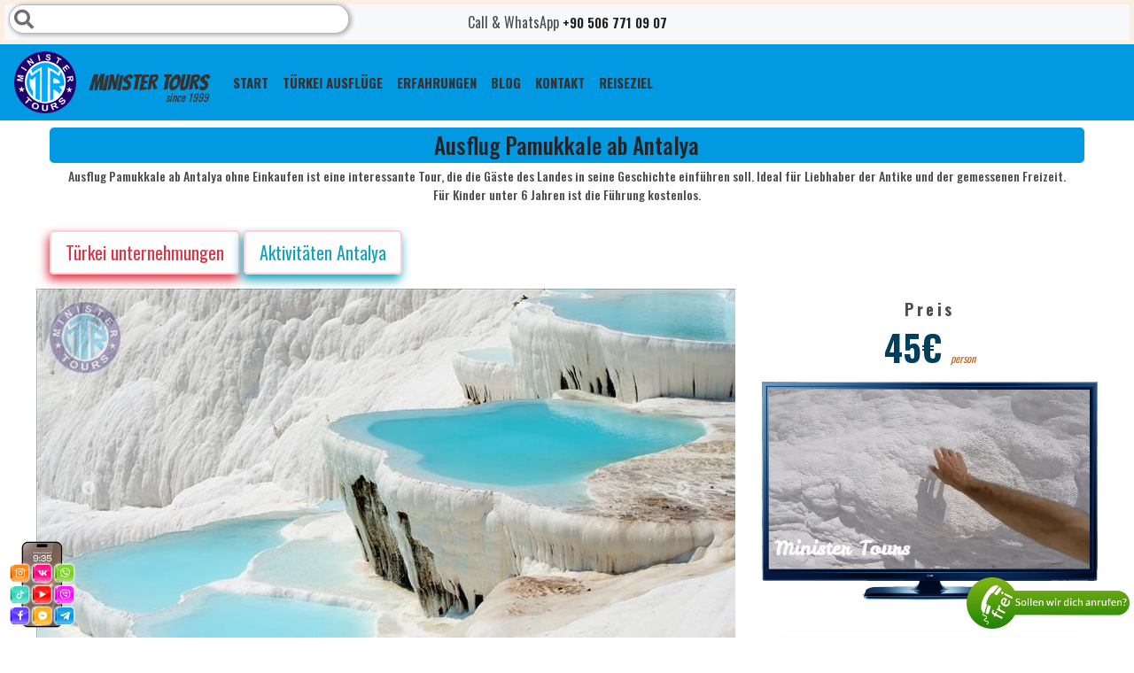

--- FILE ---
content_type: text/html; charset=UTF-8
request_url: https://www.ministertours.com/de/antalya/pamukkale-tour
body_size: 17294
content:
<!DOCTYPE html>
        <html lang="de" dir="ltr">
                <head><!-- Livewire Styles --><style >[wire\:loading], [wire\:loading\.delay], [wire\:loading\.inline-block], [wire\:loading\.inline], [wire\:loading\.block], [wire\:loading\.flex], [wire\:loading\.table], [wire\:loading\.grid], [wire\:loading\.inline-flex] {display: none;}[wire\:loading\.delay\.shortest], [wire\:loading\.delay\.shorter], [wire\:loading\.delay\.short], [wire\:loading\.delay\.long], [wire\:loading\.delay\.longer], [wire\:loading\.delay\.longest] {display:none;}[wire\:offline] {display: none;}[wire\:dirty]:not(textarea):not(input):not(select) {display: none;}[x-cloak] {display: none;}</style>
            <meta name="robots" content="index, follow">
            <meta http-equiv="Content-Type" content="text/html;charset=UTF-8">
            <meta name="viewport" content="width=device-width, initial-scale=1.0">
            <meta name="mobile-web-app-capable" content="yes"/>
            <meta name="author" content="Minister Tours"/>
            <meta name="language" content="de"/>
                                                            <link rel="alternate" href="https://www.ministertours.com/en/antalya/pamukkale" hreflang="x-default"/>
            <link rel="alternate" href="https://www.ministertours.com/en/antalya/pamukkale" hreflang="en"/>
                                                                        <link rel="alternate" href="https://www.ministertours.com/ru/%D0%B0%D0%BD%D1%82%D0%B0%D0%BB%D1%8C%D1%8F/%D0%BF%D0%B0%D0%BC%D1%83%D0%BA%D0%BA%D0%B0%D0%BB%D0%B5-%D0%B1%D0%B5%D0%B7-%D1%88%D0%BE%D0%BF%D0%B8%D0%BD%D0%B3%D0%B0" hreflang="ru"/>
                                                                        <link rel="alternate" href="https://www.ministertours.com/fa/%D8%A2%D9%86%D8%AA%D8%A7%D9%84%DB%8C%D8%A7/%D9%BE%D8%A7%D9%85%D9%88%DA%A9%D8%A7%D9%84%D9%87-%D8%A8%D8%AF%D9%88%D9%86-%D8%AE%D8%B1%DB%8C%D8%AF" hreflang="fa"/>
                                                                        <link rel="alternate" href="https://www.ministertours.com/ar/%D8%A3%D9%86%D8%B7%D8%A7%D9%84%D9%8A%D8%A7/%D8%A8%D8%A7%D9%85%D9%88%D9%83%D8%A7%D9%84%D9%8A-%D8%A8%D8%AF%D9%88%D9%86-%D8%AA%D8%B3%D9%88%D9%82" hreflang="ar"/>
                                                                        <link rel="alternate" href="https://www.ministertours.com/de/antalya/pamukkale-tour" hreflang="de"/>
                                                                        <link rel="alternate" href="https://www.ministertours.com/nl/antalya/dagtour-pamukkale" hreflang="nl"/>
                                                                        <link rel="alternate" href="https://www.ministertours.com/da/antalya/pamukkale-tur" hreflang="da"/>
                                                                        <link rel="alternate" href="https://www.ministertours.com/fr/antalya/pamukkale-baignade" hreflang="fr"/>
                                                                        <link rel="alternate" href="https://www.ministertours.com/pl/antalya/pamukkale-basen-kleopatry" hreflang="pl"/>
                                                                        <link rel="alternate" href="https://www.ministertours.com/tr/antalya/g%C3%BCn%C3%BCbirlik-pamukkale" hreflang="tr"/>
                                                                        <link rel="alternate" href="https://www.ministertours.com/lt/antalija/pamukal%C4%97-be-apsipirkim%C5%B3" hreflang="lt"/>
                                                                        <link rel="alternate" href="https://www.ministertours.com/ua/%D0%B0%D0%BD%D1%82%D0%B0%D0%BB%D1%96%D1%8F/%D0%BF%D0%B0%D0%BC%D1%83%D0%BA%D0%BA%D0%B0%D0%BB%D0%B5-%D0%B1%D0%B5%D0%B7-%D1%88%D0%BE%D0%BF%D1%96%D0%BD%D0%B3%D1%83" hreflang="uk"/>
                                                            <link rel="canonical" href="https://www.ministertours.com/de/antalya/pamukkale-tour"/>
            <link rel="icon" type="image/x-icon" href="https://www.ministertours.com/favicon.ico"/>
            <meta name="csrf-token" content="mVbu22zegwHbEccYU2NArVGpHG62IP0nz0cWzZRp">
            <title>Ausflug Pamukkale ab Antalya - Ohne Einkauf</title>
            <meta name="description" content="Ausflug Pamukkale ab Antalya ohne Einkaufen ist ein interessanter Zeitvertreib. Besuchen Sie die berühmten Sehenswürdigkeiten der Türkei mit der Möglichkeit zu schwimmen." />
            <meta name="keywords" content="Ausflug Pamukkale ab Antalya,pamukkale tour ab antalya,ausflug pamukkale ohne einkauf,tour ohne einkauf" />
            <link rel="apple-touch-icon" sizes="57x57" href="https://www.ministertours.com/content/images/favicons/apple-icon-57x57.png">
            <link rel="apple-touch-icon" sizes="60x60" href="https://www.ministertours.com/content/images/favicons/apple-icon-60x60.png">
            <link rel="apple-touch-icon" sizes="72x72" href="https://www.ministertours.com/content/images/favicons/apple-icon-72x72.png">
            <link rel="apple-touch-icon" sizes="76x76" href="https://www.ministertours.com/content/images/favicons/apple-icon-76x76.png">
            <link rel="apple-touch-icon" sizes="114x114" href="https://www.ministertours.com/content/images/favicons/apple-icon-114x114.png">
            <link rel="apple-touch-icon" sizes="120x120" href="https://www.ministertours.com/content/images/favicons/apple-icon-120x120.png">
            <link rel="apple-touch-icon" sizes="144x144" href="https://www.ministertours.com/content/images/favicons/apple-icon-144x144.png">
            <link rel="apple-touch-icon" sizes="152x152" href="https://www.ministertours.com/content/images/favicons/apple-icon-152x152.png">
            <link rel="apple-touch-icon" sizes="180x180" href="https://www.ministertours.com/content/images/favicons/apple-icon-180x180.png">
            <meta name="msapplication-TileColor" content="#ffffff">
            <meta name="msapplication-TileImage" content="https://www.ministertours.com/content/images/favicons/ms-icon-144x144.png">
            <meta name="theme-color" content="#ffffff">
            <meta property="og:title" content="Ausflug Pamukkale ab Antalya - Ohne Einkauf">
            <meta property="og:type" content="website">
            <meta property="og:description" content="Ausflug Pamukkale ab Antalya ohne Einkaufen ist ein interessanter Zeitvertreib. Besuchen Sie die berühmten Sehenswürdigkeiten der Türkei mit der Möglichkeit zu schwimmen.">
            <meta property="og:url" content="https://www.ministertours.com/de/antalya/pamukkale-tour">
            <meta property="og:image" content="https://www.ministertours.com/public/content/images/Tours/207/Pamukkale-from-Antalya-without-shopping_16044055635fa1493bf34b2.jpeg" />
            <meta name="twitter:card" content="summary_large_image" />
            <meta name="twitter:title" content="Ausflug Pamukkale ab Antalya - Ohne Einkauf">
            <meta name="twitter:description" content="Ausflug Pamukkale ab Antalya ohne Einkaufen ist ein interessanter Zeitvertreib. Besuchen Sie die berühmten Sehenswürdigkeiten der Türkei mit der Möglichkeit zu schwimmen.">
            <meta name="twitter:image" content="https://www.ministertours.com/content/images/logo.png">
            <meta name="twitter:site" content="@MinisterTours">
            <link rel="preload" href="https://www.ministertours.com/fontawesome/css/all.min.css" as="style"
                  onload="this.rel='stylesheet'">
            <link rel="stylesheet" href="https://www.ministertours.com/css/layouts.min.css">
<link rel="stylesheet"
      href="https://fonts.googleapis.com/css?family=Roboto+Slab:100,300,400,700&display=swap&subset=cyrillic,latin-ext">
<link rel="stylesheet"
      href="https://fonts.googleapis.com/css?family=Bangers|Oswald:200,300,400,500,600,700|Prosto+One&display=swap&subset=cyrillic,latin-ext">
<link rel="preload" href="https://www.ministertours.com/css/bootstrap.min.css" as="style" onload="this.rel='stylesheet'"
      type='text/css'>
<link rel="stylesheet" href="https://www.ministertours.com/css/style.min.css">
            <meta name="google-site-verification" content="ehJJyA3UrpPpO2a_PP5-2RAp5OsBroyJvEeDMBxuROc" />

<meta name="google-site-verification" content="xWcm1RSAi9P6GLx51j67Su4H8ZKJE_sLWJTFwq03pOg" />
                <link rel="preload" href="https://www.ministertours.com/js/BootstrapDateTimePicker/css/bootstrap-datepicker.min.css" as="style"
          onload="this.rel='stylesheet'"/>
                <script type="application/ld+json">{"@context":"https:\/\/schema.org","@type":"Product","name":"Ausflug Pamukkale ab Antalya","url":"https:\/\/www.ministertours.com\/de\/pamukkale-tour","image":"https:\/\/www.ministertours.com\/content\/images\/Tours\/207\/Pamukkale-from-Antalya-without-shopping_16044055635fa1493bf34b2.jpeg","brand":{"@type":"Brand","name":"Minister Tours","url":"https:\/\/www.ministertours.com\/"},"description":"Ausflug Pamukkale ab Antalya ohne Einkaufen ist ein interessanter Zeitvertreib. Besuchen Sie die berühmten Sehenswürdigkeiten der Türkei mit der Möglichkeit zu schwimmen.","offers":[{"@type":"Offer","name":"Ausflug Pamukkale ab Antalya Erwachsene","url":"https:\/\/www.ministertours.com\/de\/antalya\/pamukkale-tour#booking","price":"45.00","priceCurrency":"EUR","availability":"http:\/\/schema.org\/PreOrder","priceValidUntil":"2026-10-01","validFrom":"2026-01-22"},{"@type":"Offer","name":"Ausflug Pamukkale ab Antalya Kinder","url":"https:\/\/www.ministertours.com\/de\/antalya\/pamukkale-tour#booking","price":"35.00","priceCurrency":"EUR","availability":"http:\/\/schema.org\/PreOrder","priceValidUntil":"2026-10-01","validFrom":"2026-01-22"},{"@type":"Offer","name":"Ausflug Pamukkale ab Antalya Kleinkinder","url":"https:\/\/www.ministertours.com\/de\/antalya\/pamukkale-tour#booking","price":"0.00","priceCurrency":"EUR","availability":"http:\/\/schema.org\/PreOrder","priceValidUntil":"2026-10-01","validFrom":"2026-01-22"}]}</script>                <script type="application/ld+json">{"@context":"https:\/\/schema.org","@type":"Organization","name":"Minister Tours","url":"https:\/\/www.ministertours.com\/","telephone":"+90 506 771 09 07","logo":"https:\/\/www.ministertours.com\/content\/images\/minister-tour-agency-logo.png","sameAs":["https:\/\/www.facebook.com\/ministertours","https:\/\/www.instagram.com\/ministertour","https:\/\/youtube.com\/\/channel\/UC5z_UVlB7FI9hTsRpWVEesA"],"address":{"@type":"PostalAddress","addressCountry":"TR","postalCode":"07400","streetAddress":"fatih cad. №27а","addressLocality":"Alanya\/Antalya"},"image":"https:\/\/www.ministertours.com\/content\/images\/cover-image-m.jpg"}</script>        </head>
        <body>
        <div style="display: none">
                        <script type="application/ld+json">{"@context":"https:\/\/schema.org","@type":"BreadcrumbList","itemListElement":[{"@type":"ListItem","position":1,"item":{"@type":"ItemList","name":"START","@id":"https:\/\/www.ministertours.com\/de"}},{"@type":"ListItem","position":2,"item":{"@type":"ItemList","name":"Aktivitäten Antalya","@id":"https:\/\/www.ministertours.com\/de\/antalya"}},{"@type":"ListItem","position":3,"item":{"@type":"ItemList","name":"Ausflug Pamukkale ab Antalya","@id":"https:\/\/www.ministertours.com\/de\/antalya\/pamukkale-tour"}}]}</script>            </div>
        <div class="container-fluid px-0">
            <div class="row no-gutters">
                <div class="col-12 order-sm-2">
                    <nav class="navbar navbar-light navbar-expand-lg">
                        <a class="navbar-brand m-logo" href="/de/antalya">
                            <img width="70" height="70"
                                 src="https://www.ministertours.com/content/images/minister-tour-agency-logo.png"
                                 alt="logo"
                                 class="logo"/>Minister Tours
                            <small>Since 1999</small></a>
                        <span data-target="#search" class="fa fa-search d-block d-md-none"></span>
                        <button class="navbar-toggler" type="button" data-toggle="collapse"
                                data-target="#navbarNav" aria-controls="navbarNav"
                                aria-expanded="false" aria-label="Toggle navigation">
                            <span class="navbar-toggler-icon"></span>
                        </button>
                        <div class="collapse navbar-collapse" id="navbarNav">
                            <ul class="navbar-nav">
                                <li class="nav-item">
                                    <a class="nav-link"
                                       href="/de/antalya"><span>START</span></a>

                                </li>
                                <li class="nav-item">
                                    <a class="nav-link"
                                       href="https://www.ministertours.com/de"><span>Türkei ausflüge</span></a>

                                </li>

                                                                                                                                                                                                                                                                                                                                                                                                                                                                                                                                <li class="nav-item">
                                    <a target="_blank" rel="noreferrer" class="nav-link"
                                       href="https://maps.app.goo.gl/v9cMSuUMARWDEQSG8">ERFAHRUNGEN</a>
                                </li>
                                <li class=" nav-item">
                                    <a class="nav-link"
                                                                                                                                                                href="https://www.ministertours.com/de/antalya/blog"><span>BLOG</span>
                                    </a>
                                </li>
                                                                    <li class="nav-item">
                                        <a class="nav-link"
                                           href="https://www.ministertours.com/de/kontakt"><span>KONTAKT</span>
                                        </a>
                                    </li>
                                                                <li class="nav-item">
                                    <button class="nav-link distrct_btn"
                                            data-toggle="modal"
                                            data-target="#fullHeightModalRight">
                                        Reiseziel
                                    </button>
                                </li>
                                                            </ul>
                        </div>
                    </nav>
                </div>
                <div class="col-12 order-sm-1">
                    <section class="top-content">
                        <div class="container-fluid">
                            <div class="row">
                                <div class="col-sm-12 col-xs-12 sag p-2 text-center  bg-light position-relative">
                                    <span>Call & WhatsApp</span>
                                    <a href="tel:+90 506 771 09 07">
                                                <span >
                                                                                                            +90 506 771 09 07
                                                                                                        </span>
                                    </a>
                                    <div class="d-none d-md-block">
                                        <div id="search-wrapper">
                                            <i data-target="#search" class="search-icon fas fa-search"></i>
                                            <input data-target="#search" autocomplete="off" type="text" id="search">
                                        </div>
                                    </div>
                                </div>
                            </div>
                        </div>
                    </section>
                </div>
            </div>
        </div>
                        <div class="modal fade left" id="fullHeightModalRight" tabindex="-1" role="dialog"
             aria-labelledby="myModalLabel"
             aria-hidden="true">
            <div class="modal-dialog modal-side modal-top-left" role="document">
                <div class="modal-content minister-modal">
                    <div class="modal-header">
                        <p class="modal-title w-100 text-center text-primary"
                            id="fullHeightModalRightLabel">Reiseziel</p>
                        <button type="button" class="close" data-dismiss="modal"
                                aria-label="Close">
                            <span aria-hidden="true">&times;</span>
                        </button>
                    </div>
                    <div class="modal-body">
                        <div class="">
                                                            <nav class="navbar navbar-light light-blue lighten-4 mb-1">
                                    <a class="navbar-brand text-white text-center"
                                       href="https://www.ministertours.com/de/antalya">Antalya</a>
                                </nav>
                                                            <nav class="navbar navbar-light light-blue lighten-4 mb-1">
                                    <a class="navbar-brand text-white text-center"
                                       href="https://www.ministertours.com/de/istanbul">Istanbul</a>
                                </nav>
                                                            <nav class="navbar navbar-light light-blue lighten-4 mb-1">
                                    <a class="navbar-brand text-white text-center"
                                       href="https://www.ministertours.com/de/alanya">Alanya</a>
                                </nav>
                                                            <nav class="navbar navbar-light light-blue lighten-4 mb-1">
                                    <a class="navbar-brand text-white text-center"
                                       href="https://www.ministertours.com/de/side">Side</a>
                                </nav>
                                                            <nav class="navbar navbar-light light-blue lighten-4 mb-1">
                                    <a class="navbar-brand text-white text-center"
                                       href="https://www.ministertours.com/de/belek">Belek</a>
                                </nav>
                                                            <nav class="navbar navbar-light light-blue lighten-4 mb-1">
                                    <a class="navbar-brand text-white text-center"
                                       href="https://www.ministertours.com/de/kusadasi">Kusadasi</a>
                                </nav>
                                                            <nav class="navbar navbar-light light-blue lighten-4 mb-1">
                                    <a class="navbar-brand text-white text-center"
                                       href="https://www.ministertours.com/de/marmaris">Marmaris</a>
                                </nav>
                                                            <nav class="navbar navbar-light light-blue lighten-4 mb-1">
                                    <a class="navbar-brand text-white text-center"
                                       href="https://www.ministertours.com/de/izmir">Izmir</a>
                                </nav>
                                                            <nav class="navbar navbar-light light-blue lighten-4 mb-1">
                                    <a class="navbar-brand text-white text-center"
                                       href="https://www.ministertours.com/de/kemer">Kemer</a>
                                </nav>
                                                            <nav class="navbar navbar-light light-blue lighten-4 mb-1">
                                    <a class="navbar-brand text-white text-center"
                                       href="https://www.ministertours.com/de/fethiye">Fethiye</a>
                                </nav>
                                                            <nav class="navbar navbar-light light-blue lighten-4 mb-1">
                                    <a class="navbar-brand text-white text-center"
                                       href="https://www.ministertours.com/de/kas">Kas</a>
                                </nav>
                                                            <nav class="navbar navbar-light light-blue lighten-4 mb-1">
                                    <a class="navbar-brand text-white text-center"
                                       href="https://www.ministertours.com/de/bodrum">Bodrum</a>
                                </nav>
                                                            <nav class="navbar navbar-light light-blue lighten-4 mb-1">
                                    <a class="navbar-brand text-white text-center"
                                       href="https://www.ministertours.com/de/trabzon">Trabzon</a>
                                </nav>
                                                            <nav class="navbar navbar-light light-blue lighten-4 mb-1">
                                    <a class="navbar-brand text-white text-center"
                                       href="https://www.ministertours.com/de/didim">Didim</a>
                                </nav>
                                                            <nav class="navbar navbar-light light-blue lighten-4 mb-1">
                                    <a class="navbar-brand text-white text-center"
                                       href="https://www.ministertours.com/de/kappadokien">Kappadokien</a>
                                </nav>
                                                    </div>
                    </div>
                    <div class="modal-footer justify-content-center">
                        <button type="button" class="btn btn-secondary" data-dismiss="modal">
                            Schließen
                        </button>
                    </div>
                </div>
            </div>
        </div>
            
    <div class="container tek-tur pb-0 slider-kaplayici">
        <h1 class="baslik mt-2" id="tourname">
            Ausflug Pamukkale ab Antalya
        </h1>
        <p class="btn-sm text-center h6 px-3">Ausflug Pamukkale ab Antalya ohne Einkaufen ist eine interessante Tour, die die Gäste des Landes in seine Geschichte einführen soll. Ideal für Liebhaber der Antike und der gemessenen Freizeit. Für Kinder unter 6 Jahren ist die Führung kostenlos.</p>
        <div class="mt-3 mb-3">
            <a class="btn btn-outline-danger btn-lg dest-button"
               href="https://www.ministertours.com/de">
                Türkei unternehmungen
            </a>
            <a class="btn btn-outline-info btn-lg dest-button"
               href="https://www.ministertours.com/de/antalya">
                Aktivitäten Antalya
            </a>
                    </div>
        <div class="row">
            <div class="row">
                <div class="col-sm-8 order-sm-0">
                    <div id="in_th_021" class="carousel slide in_th_below_021 thumb_scroll_x  swipe_x ps_easeOutInCubic pb-0 mb-2 rounded"
         data-ride="carousel" data-pause="hover" data-interval="2000" data-duration="200">
        <ol class="carousel-indicators">
                            <li data-target="#in_th_021" data-slide-to="0"
                    class=" active ">
                </li>
                            <li data-target="#in_th_021" data-slide-to="1"
                    class="">
                </li>
                            <li data-target="#in_th_021" data-slide-to="2"
                    class="">
                </li>
                            <li data-target="#in_th_021" data-slide-to="3"
                    class="">
                </li>
                            <li data-target="#in_th_021" data-slide-to="4"
                    class="">
                </li>
                            <li data-target="#in_th_021" data-slide-to="5"
                    class="">
                </li>
                            <li data-target="#in_th_021" data-slide-to="6"
                    class="">
                </li>
                            <li data-target="#in_th_021" data-slide-to="7"
                    class="">
                </li>
                            <li data-target="#in_th_021" data-slide-to="8"
                    class="">
                </li>
                            <li data-target="#in_th_021" data-slide-to="9"
                    class="">
                </li>
                    </ol>
                  <div class="carousel-inner" role="listbox">
                            <div class="carousel-item  active " role="option"
                style=" width:800px;height:450px "
                >
                    <img class="img-fluid"
                                                      width="800"
                             height="450"
                         
                         src="https://www.ministertours.com/content/images/Tours/207/big/Pamukkale-from-Antalya-without-shopping_16044055635fa1493bf34b2.jpeg"
                         alt="Slide 1 - Pamukkale from Antalya without shopping"/>
                </div>
                            <div class="carousel-item " role="option"
                style=" width:800px;height:450px "
                >
                    <img class="img-fluid"
                                                      width="800"
                             height="450"
                         
                         src="https://www.ministertours.com/content/images/Tours/207/big/Pamukkale-from-Antalya-without-shopping_16044055645fa1493c1bccd.jpeg"
                         alt="Slide 2 - Pamukkale from Antalya without shopping"/>
                </div>
                            <div class="carousel-item " role="option"
                style=" width:800px;height:450px "
                >
                    <img class="img-fluid"
                                                      width="800"
                             height="450"
                         
                         src="https://www.ministertours.com/content/images/Tours/207/big/Pamukkale-from-Antalya-without-shopping_16044055645fa1493c3752a.jpeg"
                         alt="Slide 3 - Pamukkale from Antalya without shopping"/>
                </div>
                            <div class="carousel-item " role="option"
                style=" width:800px;height:450px "
                >
                    <img class="img-fluid"
                                                      width="800"
                             height="450"
                         
                         src="https://www.ministertours.com/content/images/Tours/207/big/Pamukkale-from-Antalya-without-shopping_16044055645fa1493c5208a.jpeg"
                         alt="Slide 4 - Pamukkale from Antalya without shopping"/>
                </div>
                            <div class="carousel-item " role="option"
                style=" width:800px;height:450px "
                >
                    <img class="img-fluid"
                                                      width="800"
                             height="450"
                         
                         src="https://www.ministertours.com/content/images/Tours/207/big/Pamukkale-from-Antalya-without-shopping_16044055645fa1493c6d170.jpeg"
                         alt="Slide 5 - Pamukkale from Antalya without shopping"/>
                </div>
                            <div class="carousel-item " role="option"
                style=" width:800px;height:450px "
                >
                    <img class="img-fluid"
                                                      width="800"
                             height="450"
                         
                         src="https://www.ministertours.com/content/images/Tours/207/big/Pamukkale-from-Antalya-without-shopping_16044055645fa1493c88c6e.jpeg"
                         alt="Slide 6 - Pamukkale from Antalya without shopping"/>
                </div>
                            <div class="carousel-item " role="option"
                style=" width:800px;height:450px "
                >
                    <img class="img-fluid"
                                                      width="800"
                             height="450"
                         
                         src="https://www.ministertours.com/content/images/Tours/207/big/Pamukkale-from-Antalya-without-shopping_16044055645fa1493ca3cb8.jpeg"
                         alt="Slide 7 - Pamukkale from Antalya without shopping"/>
                </div>
                            <div class="carousel-item " role="option"
                style=" width:800px;height:450px "
                >
                    <img class="img-fluid"
                                                      width="800"
                             height="450"
                         
                         src="https://www.ministertours.com/content/images/Tours/207/big/Pamukkale-from-Antalya-without-shopping_16044055645fa1493cbe3a1.jpeg"
                         alt="Slide 8 - Pamukkale from Antalya without shopping"/>
                </div>
                            <div class="carousel-item " role="option"
                style=" width:800px;height:450px "
                >
                    <img class="img-fluid"
                                                      width="800"
                             height="450"
                         
                         src="https://www.ministertours.com/content/images/Tours/207/big/Pamukkale-from-Antalya-without-shopping_16044055645fa1493cd8fbb.jpeg"
                         alt="Slide 9 - Pamukkale from Antalya without shopping"/>
                </div>
                            <div class="carousel-item " role="option"
                style=" width:800px;height:450px "
                >
                    <img class="img-fluid"
                                                      width="800"
                             height="450"
                         
                         src="https://www.ministertours.com/content/images/Tours/207/big/Pamukkale-from-Antalya-without-shopping_16044055645fa1493cf36e4.jpeg"
                         alt="Slide 10 - Pamukkale from Antalya without shopping"/>
                </div>
                    </div>
        <span class="carousel-control-prev thumbnail_image_carousel_control_left" href="#in_th_021"
           data-slide="prev">
                        <span class="fa fa-chevron-circle-left thumbnail_image_carousel_control_icons"
                              aria-hidden="true"></span>
        </span>
        <span class="carousel-control-next thumbnail_image_carousel_control_right" href="#in_th_021"
           data-slide="next">
            <span class="fa fa-chevron-circle-right " aria-hidden="true"></span>
        </span>
    </div>
                    <div>
                        <table class="table table-inverse table-bordered mb-2" id="prices">
    <caption style="caption-side: top" class="p-0">
        <h2 class="baslik mb-1">
            <strong>Ausflug Pamukkale ab Antalya preis 2026</strong></h2>
    </caption>
    <tbody>
            <tr class="text-center">
            <td class="p-1">
                    Erwachsene
                                                    </td>
            <td class="p-1">
                <span
                        class="inside-tour-price">45€</span>
            </td>
        </tr>
            <tr class="text-center">
            <td class="p-1">
                    Kinder
                                            (4-8
                        )
                                                    </td>
            <td class="p-1">
                <span
                        class="inside-tour-price">35€</span>
            </td>
        </tr>
            <tr class="text-center">
            <td class="p-1">
                    Kleinkinder
                                                                (0
                        -3)
                                </td>
            <td class="p-1">
                <span
                        class="inside-tour-price">kostenlos</span>
            </td>
        </tr>
        </tbody>
</table>
                    </div>
                    <!-- reserve  -->
                    <div class="row mt-0">
                        <div class="col-12">
                            <div class="tour-booking">
    <p class="baslik p-2 my-0">
        Vor Reserviern, in der Tour bezahlen
    </p>
    <div class="form-container" id="resBody">
        <form method="POST" action="https://www.ministertours.com/de/home/reserve" accept-charset="UTF-8" id="resForm"><input name="_token" type="hidden" value="mVbu22zegwHbEccYU2NArVGpHG62IP0nz0cWzZRp">
        <input type="hidden" value="207" name="tour_id">
        <input type="hidden" value="Ausflug Pamukkale ab Antalya" name="tour_name">
        <input type="hidden" value="3.23.112.75" name="ip_address">
        <input type="hidden" value="de" name="user_lang">
        <input type="hidden" value="antalya" name="destination">
        <div class="form-row p-2">
            <div class="form-group col-md-6 col-6">
                <label for="name">Ihr Name</label>
                <input class="form-control" required autocomplete="on" name="name" type="text" id="name">
            </div>
            <div class="form-group col-md-6 col-6">
                <label for="email">Ihre E - Mail</label>
                <input class="form-control" required autocomplete="on" name="email" type="text" id="email">
            </div>
            <div class="form-group col-md-6 col-6">
                <label for="phone">Ihre Telefonnummer</label>
                <input class="form-control" required autocomplete="on" name="phone" type="text" id="phone">
            </div>
            <div class="form-group col-md-6 col-6">
                <label for="resdate">Datum der Tour</label>
                <input class="form-control" min="2026-01-22" required id="resdate" name="tour_date" type="date">
            </div>
            <div class="form-group col-md-8 col-9">
                <label for="respickupplace">Hotelname oder Abholort</label>
                <input class="form-control" required id="respickupplace" name="pick_up_place" type="text">
            </div>
            <div class="form-group col-md-4 col-3">
                <label for="room_number">Zimmer Nr;</label>
                <input class="form-control" required name="room_number" type="text" id="room_number">
            </div>
            <div class="form-group col-md-4 col-4">
                <label for="adult">Erwachsene</label>
                <input class="form-control" name="adult" type="number" id="adult">
            </div>
            <div class="form-group col-md-4 col-4">
                <label for="child">Kinder</label>
                <input class="form-control" name="child" type="number" id="child">
            </div>
            <div class="form-group col-md-4 col-4">
                <label for="infant">Kleinkinder</label>
                <input class="form-control" name="infant" type="number" id="infant">
            </div>
            <div class="form-group col-md-12">
                <label for="message">Deine Nachricht</label>
                <textarea class="form-control" rows="2" name="message" cols="50" id="message"></textarea>
            </div>
            <div class="form-group col-md-12 mt-2">
                <div id="rec"></div>
            </div>
        </div>
        <button type="submit" id="sendRes" class="btn btn-secondary btn-block">
            Reservieren
        </button>
        </form>
    </div>
</div>
                        </div>
                    </div>
                    <div class="order-sm-6 mt-3 ">
                        <h3 class="baslik mb-1 text-center py-3">Ausflug Pamukkale ab Antalya mehr Info</h3>
                        <div class="tour-explanation">
                            <p>Die Ausflug Pamukkale ab Antalya ohne Einkaufen ist die perfekte L&ouml;sung f&uuml;r Leute, die die Hitze und eine gro&szlig;e Menschenmenge nicht m&ouml;gen. Als Teil des Programms k&ouml;nnen Sie das wundersch&ouml;ne Gel&auml;nde genie&szlig;en, historische Orte besuchen und sogar im Cleopatra-Pool schwimmen. Die Tour beinhaltet 5 Stunden Freizeit f&uuml;r Touristen, da ein Besuch des Einkaufszentrums nicht vorgesehen ist.</p>

<h2>Antalya nach Pamukkale auf der Stra&szlig;e</h2>

<p>Die Reise wird in einem bequemen Bus durchgef&uuml;hrt. Die Fahrt von Antalya nach Pamukkale auf der Stra&szlig;e dauert etwa 4 Stunden, so dass unterwegs eine Mittagspause von etwa 20 Minuten eingelegt wird. Die Zeit vergeht unbemerkt, denn der Guide erz&auml;hlt faszinierende Geschichten &uuml;ber verschiedene St&auml;dte und ihre Geschichte. Viele Touristen kommen im Winter in die T&uuml;rkei und interessieren sich daf&uuml;r, ob Sie zu dieser Zeit in Pamukkale schwimmen k&ouml;nnen. Von Dezember bis Januar betr&auml;gt die Temperatur 10-12 Grad Celsius, daher ist es besser, das Schwimmen im Meer zu verweigern.</p>

<p>Zun&auml;chst erz&auml;hlen die Guides etwas &uuml;ber die Geschichte der Stadt. Seine Entstehung begann vor 400.000 Jahren im Zentrum Kleinasiens, als es ein Erdbeben gab, in dessen Folge sich ein Riss in der Erdkruste bildete. Daraus entstand Wasser, das reich an einer Vielzahl von Mineralien und Elementen war, einschlie&szlig;lich Kalzium.</p>

<p>Unter den sengenden Strahlen verdunstet die Fl&uuml;ssigkeit und das Kalzium setzt sich ab, was zu interessanten Formen f&uuml;hrt, die Schneeverwehungen &auml;hneln. In Pamukkale sind zu jeder Jahreszeit wei&szlig;e Berge zu sehen. Als n&auml;chstes bringen Sie die Guides zum Cleopatra-Pool. Die Geschichte sagt, dass sich an seinem Grund die antiken S&auml;ulen der Hauptstra&szlig;e Hierapolis befinden, daher der zweite Name des Stausees - antik. F&uuml;r diejenigen, die Pamukkale bei Nacht sehen m&ouml;chten, wenn die Travertinen beleuchtet sind, empfehlen wir eine zweit&auml;gige Tour in Pamukkala von Antalya aus.</p>

<p>Die Wassertemperatur betr&auml;gt etwa 36 Grad Celsius. Darin zu sein ist angenehm und bequem. F&uuml;r das Schwimmen im Cleopatra-Pool gilt jedoch auch Verh&uuml;tung - &Auml;rzte empfehlen, nicht l&auml;nger als 2 Stunden im Wasser zu bleiben. Viele Touristen bemerken die verj&uuml;ngenden Eigenschaften der Quelle. Wasser ist aufgrund der &Uuml;bers&auml;ttigung mit Mineralien schwer, daher ist es n&uuml;tzlich bei Gelenkerkrankungen, Hautkrankheiten, Sonnenbrand und sogar bei &Uuml;bergewicht.</p>

<p>In Hierapolis gibt es ein Theater aus dem 2. Jahrhundert v. Chr. Seine Kapazit&auml;t betrug 15.000 Zuschauer. Es rangiert in der T&uuml;rkei an dritter Stelle, nur hinter Ephesus und Aspendos.</p>

<h2>Vorteile der Buchung einer Ausflug Pamukkale ab Antalya in unserer Agentur:</h2>

<p>Sie k&ouml;nnen zweimal pro Woche, dienstags und freitags, einen Ausflug nach Pamukkale machen, aber Sie sollten eine Woche vor dem voraussichtlichen Datum buchen. Die Reise wird positive Emotionen wecken und mit neuem Wissen &uuml;ber die Geschichte einer der t&uuml;rkischen St&auml;dte bereichern. Um einen Sitzplatz im Bus zu reservieren, gen&uuml;gt es, anzurufen oder einen Online-Fragebogen auf der Website auszuf&uuml;llen. Wenn Sie Fragen haben, wenden Sie sich an einen Manager, der Sie ausf&uuml;hrlich &uuml;ber die Reise informiert.</p>
                        </div>
                    </div>
                    <div class="col-sm-12 order-sm-8">
                        <div class="row tour-tags text-center">
                            <div id="tegcloud">
                                <div id="islem">Ausflug Pamukkale ab Antalya,pamukkale tour ab antalya,ausflug pamukkale ohne einkauf,tour ohne einkauf</div>
                            </div>
                        </div>
                    </div>
                    <div class="col-12 p-3 text-center border-top border-buttom">
    <p class="h3">Ausflug Pamukkale ab Antalya aktie</p>
    <div class="mt-3">
        <a target="_blank" href="https://www.facebook.com/sharer.php?u=https://www.ministertours.com/de/antalya/pamukkale-tour">
            <i class="fab fa-2x fa-facebook-f rounded p-2 bg-info"></i>
        </a>
        <a target="_blank" href="whatsapp://send?text=https://www.ministertours.com/de/antalya/pamukkale-tour">
            <i class="fab fa-2x fa-whatsapp rounded p-2 bg-success text-dark"></i>
        </a>
        <a target="_blank" href="https://xn--r1a.link/share/url?https://www.ministertours.com/de/antalya/pamukkale-tour">
            <i class="fab fa-2x fa-telegram-plane rounded p-2 bg-info text-dark"></i>
        </a>
        <a target="_blank" href="https://twitter.com/intent/tweet?url=https://www.ministertours.com/de/antalya/pamukkale-tour">
            <i class="fab fa-2x fa-twitter rounded p-2 bg-dark"></i>
        </a>
    </div>
</div>
                </div>
                <div class="col-sm-4 order-sm-1 d-none d-sm-block">
                                            <div class="tour-price">
                            <p>Preis</p>
                            45€
                            <span>person</span>
                        </div>
                                        <div class="">
                                            </div>
                    <div class="tvborder d-sm-inline-block d-none">
                                                    <img height="212px" width="384px"
                                 src="https://www.ministertours.com/content/images/Tours/207/Pamukkale-from-Antalya-without-shopping_16044055655fa1493d1a724.gif"
                                 alt="Ausflug Pamukkale ab Antalya gif"
                                 class="gifimg"/>
                                                <img src="https://www.ministertours.com/content/images/tvborder.png" alt="tvborder" class="brdr img-fluid"/>
                    </div>
                    <p class="text-center text-danger"></p>
                    <div class="col-12 order-sm-0">
                        <section class="section-preview mt-2 mb-2">
                            <div role="alert" aria-live="assertive" aria-atomic="true" class="toast fade show"
                                 data-autohide="false">
                                <div class="toast-header">
                                    <svg class="rounded mr-2" width="20" height="20" xmlns="http://www.w3.org/2000/svg"
                                         preserveAspectRatio="xMidYMid slice" focusable="false" role="img">
                                        <rect fill="#007aff" width="100%" height="100%"></rect>
                                    </svg>
                                    <h3 class="h5"><strong
                                            class="mr-auto">Ausflug Pamukkale ab Antalya vorteile mit Minister Tours</strong>
                                    </h3>
                                </div>
                                <div class="toast-body short-explain tour-difference">
                                    Pamukkale von Antalya ohne Einkäufe wird in komfortablen Bussen durchgeführt, sodass die Straße angenehm ist. Eine solche Tour ist sicher, da sie keine extremen Abfahrten, Tauchgänge und andere Unterhaltung beinhaltet, die Adrenalin freisetzen. Während der Reise können Sie die Ruinen der antiken Stadt, das Museum, die Nekropole – die Stadt der Toten, das Theater in Pamukkale besuchen, im Kleopatra-Pool schwimmen, der der Legende nach die Haut verjüngt und strafft.
                                </div>
                            </div>
                        </section>
                    </div>
                    <div>
                        <div class="col-12">
                            <div class="w-100 tour-specifications tour-program mt-sm-4 mb-0 pb-3" id="program">
                  <h2 class="baslik mb-0">Ausflug Pamukkale ab Antalya programm</h2>
        <ul class="list-group pl-2">
	<li class="p-1 h6 p-0 m-0"><i class="fab fa-twitch text-info"></i>Transfer von Urlaubern aus Hotels</li>
	<li class="p-1 h6 p-0 m-0"><i class="fab fa-twitch text-info"></i>Erster Halt zum Fr&uuml;hst&uuml;ck im Restaurant (Lunchpakete k&ouml;nnen im Hotel mitgenommen werden)</li>
	<li class="p-1 h6 p-0 m-0"><i class="fab fa-twitch text-info"></i>Ankunft der Gruppe auf dem&nbsp;pamukkale&nbsp;Travertin&nbsp;(5 Stunden Zeit zur Besichtigung)</li>
	<li class="p-1 h6 p-0 m-0"><i class="fab fa-twitch text-info"></i>Informationen aus einem F&uuml;hrer &uuml;ber dieses Gebiet und seine Geschichte</li>
	<li class="p-1 h6 p-0 m-0"><i class="fab fa-twitch text-info"></i>Blick auf das&nbsp;antike&nbsp;Theater&nbsp;in&nbsp;Hierapolis</li>
	<li class="p-1 h6 p-0 m-0"><i class="fab fa-twitch text-info"></i>Besuchen Sie das Cleopatra-Becken (optional) oder Freizeit f&uuml;r Fotos</li>
	<li class="p-1 h6 p-0 m-0"><i class="fab fa-twitch text-info"></i>Abholen einer Reisegruppe an Bussen</li>
	<li class="p-1 h6 p-0 m-0"><i class="fab fa-twitch text-info"></i>Mittagessen in einem t&uuml;rkischen Restaurant</li>
	<li class="p-1 h6 p-0 m-0"><i class="fab fa-twitch text-info"></i>R&uuml;ckweg und zur&uuml;ck zu den Hotels</li>
</ul>
    </div>
                        </div>
                        <div class="col-md-12">
                            <h2 class="baslik my-0">Ausflug Pamukkale ab Antalya einzelheiten</h2>
<div class="w-100 tour-specifications mb-0">
    <hr class="my-1">
    <div class="ozellik h6" id="tourDays">
        <span>Tourtage</span>Dienstag,Freitag
    </div>
    <div class="ozellik h6" id="tourHours">
        <span>Stunden der Tour</span> 05:00 - 22:00
    </div>
    <div class="ozellik h6" id="inculding">
        <span>Enthält</span> Transfer vom Hotel und zurück, komfortable Reisebusse mit Klimaanlage, Begleitung des deutschsprachigen Reiseleiters, Versicherung, Mittagessen im Restaurant
    </div>
    <div class="ozellik h6" id="notIncluding">
        <span>Ausschließen</span> Eintrittskarten zu den Pamukkale-Terrassen, Eintritt zum Kleopatra-Pool , persönliche Ausgaben
    </div>
    <div class="ozellik h6" id="ImportantNotes">
        <span>Vergiss nicht</span> Badeanzüge, Handtücher, Sonnencreme und Brille, Frühstück mit Ihnen, Bestellung BY SING an der Rezeption Ihres Hotels
    </div>
</div>
                        </div>
                    </div>
                </div>
            </div>
            <div class="container-fluid destimage">
    <div class="row d-sm-flex justify-content-sm-center flex-sm-row">
                    <div class="container">
                                <h3 class="text-white marquee loading-data d-none"
                     data-speed="150">pamukkale sehenswürdigkeiten</h3>
                            </div>
            </div>
</div>
            <div class="col-12 p-lg-2 p-0">
        <h2 class="baslik mb-1 text-center p-3">Ähnliche Ausflüge, die Sie bewertet haben, finden Sie hier</h2>
    </div>
    <div class="row">
                                            <div class="col-6 col-sm-4 my-2 mx-auto">
            <a class="cardLink"
               href="https://www.ministertours.com/de/antalya/brennende-steine-olympos">
                <div id="1833" class="card mycard border">
                    <img id="r1833" class="card-img-top gif"
                         src="https://www.ministertours.com/content/images/Tours/1833/Mount-Chimera-Yanartas-by-jeep-from-Antalya_1652186277627a5ca576e17.jpg"
                         alt="Antalya brennende steine Olympos Jeep Safari">
                    <div class="middleHeader">
                        <div class="mhic">
                            <h3 class="card-title">
                                Antalya brennende steine Olympos Jeep Safari
                            </h3>
                        </div>
                    </div>
                    <div class="etiket-sarici mb-3">
                        <ul id="e1833" class="etiket">
                            <li></li>
                        </ul>
                    </div>
                    <div class="card-body d-none d-md-block">
                        <p class="btn-sm card-text h6">
                            Antalya brennende steine Olympos Jeep Safari Dies ist eine mystische und mysteriöse historische Cirali Chimera Yanartas Tour, bei der jeder Tourist auch die echte Tierwelt der ...
                        </p>
                    </div>
                    <div class="d-flex justify-content-around">
                        <div class="btn-secondary btn d-none d-md-block">einzelheiten</div>
                                                    <div class="card-price">
                                <span>Preis:</span><span>40€</span>
                            </div>
                                            </div>
                </div>
            </a>
        </div>
                                                                <div class="col-6 col-sm-4 my-2 mx-auto">
            <a class="cardLink"
               href="https://www.ministertours.com/de/antalya/tazi-canyon">
                <div id="1808" class="card mycard border">
                    <img id="r1808" class="card-img-top gif"
                         src="https://www.ministertours.com/content/images/Tours/1808/Tazy-canyon-from-Antalya_164733283762304de5e832c.jpg"
                         alt="Tazi Canyon Antalya Türkei">
                    <div class="middleHeader">
                        <div class="mhic">
                            <h3 class="card-title">
                                Tazi Canyon Antalya Türkei
                            </h3>
                        </div>
                    </div>
                    <div class="etiket-sarici mb-3">
                        <ul id="e1808" class="etiket">
                            <li></li>
                        </ul>
                    </div>
                    <div class="card-body d-none d-md-block">
                        <p class="btn-sm card-text h6">
                            Der Tazi Canyon von Antalya ist ein wirklich einzigartiges und relativ neues Ziel für den Bergtourismus in der Türkei und bietet die schönsten Schnappschüsse von Wildtieren. ...
                        </p>
                    </div>
                    <div class="d-flex justify-content-around">
                        <div class="btn-secondary btn d-none d-md-block">einzelheiten</div>
                                                    <div class="card-price">
                                <span>Preis:</span><span>30€</span>
                            </div>
                                            </div>
                </div>
            </a>
        </div>
                                                                <div class="col-6 col-sm-4 my-2 mx-auto">
            <a class="cardLink"
               href="https://www.ministertours.com/de/antalya/party">
                <div id="220" class="card mycard border">
                    <img id="r220" class="card-img-top gif"
                         src="https://www.ministertours.com/content/images/Tours/220/Night-party-boat-in-Antalya_16043221005fa003344d376.jpeg"
                         alt="Antalya partyboot">
                    <div class="middleHeader">
                        <div class="mhic">
                            <h3 class="card-title">
                                Antalya partyboot
                            </h3>
                        </div>
                    </div>
                    <div class="etiket-sarici mb-3">
                        <ul id="e220" class="etiket">
                            <li></li>
                        </ul>
                    </div>
                    <div class="card-body d-none d-md-block">
                        <p class="btn-sm card-text h6">
                            Antalya partyboot nachts mit Schaum- und Discomusik die beste Wahl, um nachts in Antalya zu gehen, und ist eine großartige Unterhaltung für aktive Menschen, die durch Tanzen i ...
                        </p>
                    </div>
                    <div class="d-flex justify-content-around">
                        <div class="btn-secondary btn d-none d-md-block">einzelheiten</div>
                                                    <div class="card-price">
                                <span>Preis:</span><span>20€</span>
                            </div>
                                            </div>
                </div>
            </a>
        </div>
                                
</div>
    <div class="col-12 p-lg-2 p-0">
        <h2 class="baslik mb-1 text-center p-3">Personen, die sich die von Ihnen bewertete Tour angesehen haben, haben sich auch diese Ausflüge angesehen</h2>
    </div>
    <div class="row">
                                            <div class="col-6 col-sm-4 my-2 mx-auto">
            <a class="cardLink"
               href="https://www.ministertours.com/de/antalya/delfinarium">
                <div id="222" class="card mycard border">
                    <img id="r222" class="card-img-top gif"
                         src="https://www.ministertours.com/content/images/Tours/222/Antalya-Dolphin-show_16043222565fa003d0b73ac.jpeg"
                         alt="Delfinarium tour Antalya">
                    <div class="middleHeader">
                        <div class="mhic">
                            <h3 class="card-title">
                                Delfinarium tour Antalya
                            </h3>
                        </div>
                    </div>
                    <div class="etiket-sarici mb-3">
                        <ul id="e222" class="etiket">
                            <li></li>
                        </ul>
                    </div>
                    <div class="card-body d-none d-md-block">
                        <p class="btn-sm card-text h6">
                            Delfinarium Antalya, Die Delfin show bietet die Möglichkeit, die Darstellung des Meereslebens zu besuchen. Dies wird dem Publikum ein unvergessliches Erlebnis der Begegnung mi ...
                        </p>
                    </div>
                    <div class="d-flex justify-content-around">
                        <div class="btn-secondary btn d-none d-md-block">einzelheiten</div>
                                                    <div class="card-price">
                                <span>Preis:</span><span>35€</span>
                            </div>
                                            </div>
                </div>
            </a>
        </div>
                                                                <div class="col-6 col-sm-4 my-2 mx-auto">
            <a class="cardLink"
               href="https://www.ministertours.com/de/antalya/jeep-safari">
                <div id="204" class="card mycard border">
                    <img id="r204" class="card-img-top gif"
                         src="https://www.ministertours.com/content/images/Tours/204/Antalya-Jeep-Safari_16043199455f9ffac92216a.jpeg"
                         alt="Jeep safari tour Antalya">
                    <div class="middleHeader">
                        <div class="mhic">
                            <h3 class="card-title">
                                Jeep safari tour Antalya
                            </h3>
                        </div>
                    </div>
                    <div class="etiket-sarici mb-3">
                        <ul id="e204" class="etiket">
                            <li></li>
                        </ul>
                    </div>
                    <div class="card-body d-none d-md-block">
                        <p class="btn-sm card-text h6">
                            Die Jeep safari Antalya Tour in SUVs, die eine neue Art der Erholung eröffnet und die Türkei von der anderen Seite überrascht, weckt viele Emotionen. Die Jeep-Safari im Taurus ...
                        </p>
                    </div>
                    <div class="d-flex justify-content-around">
                        <div class="btn-secondary btn d-none d-md-block">einzelheiten</div>
                                                    <div class="card-price">
                                <span>Preis:</span><span>31€</span>
                            </div>
                                            </div>
                </div>
            </a>
        </div>
                                                                <div class="col-6 col-sm-4 my-2 mx-auto">
            <a class="cardLink"
               href="https://www.ministertours.com/de/antalya/stadtrundfahrt">
                <div id="197" class="card mycard border">
                    <img id="r197" class="card-img-top gif"
                         src="https://www.ministertours.com/content/images/Tours/197/Antalya-City-Tour_16043191835f9ff7cfb4510.jpeg"
                         alt="Stadtrundfahrt Antalya">
                    <div class="middleHeader">
                        <div class="mhic">
                            <h3 class="card-title">
                                Stadtrundfahrt Antalya
                            </h3>
                        </div>
                    </div>
                    <div class="etiket-sarici mb-3">
                        <ul id="e197" class="etiket">
                            <li></li>
                        </ul>
                    </div>
                    <div class="card-body d-none d-md-block">
                        <p class="btn-sm card-text h6">
                            Stadtrundfahrt Antalya ist eine großartige Gelegenheit, das Resort und seine Sehenswürdigkeiten zu sehen, die Umgebung zu besuchen und die Küste zu erkunden. Sie finden eine w ...
                        </p>
                    </div>
                    <div class="d-flex justify-content-around">
                        <div class="btn-secondary btn d-none d-md-block">einzelheiten</div>
                                                    <div class="card-price">
                                <span>Preis:</span><span>25€</span>
                            </div>
                                            </div>
                </div>
            </a>
        </div>
                        
</div>
                                                <div class="col-md-12">
                    <h2>Ausflug Pamukkale ab Antalya in der nähe</h2>
                                                                        
                            <a href="https://www.ministertours.com/de/antalya/lara/pamukkale-tour"
                               class="btn btn-outline-danger p-3 mx-2">
                                Ausflug Pamukkale ab Lara
                            </a>
                                                                                                
                            <a href="https://www.ministertours.com/de/antalya/kundu/pamukkale-tour"
                               class="btn btn-outline-success p-3 mx-2">
                                Ausflug Pamukkale ab Kundu
                            </a>
                                                                                                
                            <a href="https://www.ministertours.com/de/antalya/konyaalti/pamukkale-tour"
                               class="btn btn-outline-info p-3 mx-2">
                                Ausflug Pamukkale ab Konyaalti
                            </a>
                                                            </div>
                    </div>
    </div>
<footer>
    <div class="footer-top d-none d-sm-inline-block"></div>
    <div>
        <p class="h6 text-center">SOCIAL</p>
        <div id="social">
                                                <a aria-label="facebook" target="_blank" class="facebookBtn smGlobalBtn"
                       href="https://www.facebook.com/turkeiausfluge"></a>
                                                                <a aria-label="instagram" target="_blank" class="instagramBtn smGlobalBtn"
                       href="https://www.instagram.com/turkeiausfluge"></a>
                                                                                                                        <a aria-label="tiktok" target="_blank" class="tiktokBtn smGlobalBtn"
                       href=" http://tiktok.com/@ministertours"></a>
                                                                <a aria-label="twitter" target="_blank" class="twitterBtn smGlobalBtn"
                       href="https://twitter.com/MinisterTours"></a>
                                                                                            <a aria-label="youtube" target="_blank" class="youtubeBtn smGlobalBtn"
                       href="https://youtube.com//channel/UC5z_UVlB7FI9hTsRpWVEesA"></a>
                                    </div>
    </div>
    <hr>
    <hr>
    <div class="container">
        <div class="row text-center">
                                                <a class="col-2 col-md-1 px-1 py-2 mb-1 border" href="https://www.ministertours.com/en/antalya/pamukkale">
                        <img height="32px" width="32px" src="https://www.ministertours.com/content/images/united-kingdom.png"
                             alt="en"
                             loading="lazy"
                             class="lazy">
                    </a>
                                    <a class="col-2 col-md-1 px-1 py-2 mb-1 border" href="https://www.ministertours.com/ru/%D0%B0%D0%BD%D1%82%D0%B0%D0%BB%D1%8C%D1%8F/%D0%BF%D0%B0%D0%BC%D1%83%D0%BA%D0%BA%D0%B0%D0%BB%D0%B5-%D0%B1%D0%B5%D0%B7-%D1%88%D0%BE%D0%BF%D0%B8%D0%BD%D0%B3%D0%B0">
                        <img height="32px" width="32px" src="https://www.ministertours.com/content/images/1c625cc86f824660a320d185916e3c551599983807.png"
                             alt="ru"
                             loading="lazy"
                             class="lazy">
                    </a>
                                    <a class="col-2 col-md-1 px-1 py-2 mb-1 border" href="https://www.ministertours.com/fa/%D8%A2%D9%86%D8%AA%D8%A7%D9%84%DB%8C%D8%A7/%D9%BE%D8%A7%D9%85%D9%88%DA%A9%D8%A7%D9%84%D9%87-%D8%A8%D8%AF%D9%88%D9%86-%D8%AE%D8%B1%DB%8C%D8%AF">
                        <img height="32px" width="32px" src="https://www.ministertours.com/content/images/6f0a7d56c2cd7a0861b17eb27bfb562b1599983819.png"
                             alt="fa"
                             loading="lazy"
                             class="lazy">
                    </a>
                                    <a class="col-2 col-md-1 px-1 py-2 mb-1 border" href="https://www.ministertours.com/ar/%D8%A3%D9%86%D8%B7%D8%A7%D9%84%D9%8A%D8%A7/%D8%A8%D8%A7%D9%85%D9%88%D9%83%D8%A7%D9%84%D9%8A-%D8%A8%D8%AF%D9%88%D9%86-%D8%AA%D8%B3%D9%88%D9%82">
                        <img height="32px" width="32px" src="https://www.ministertours.com/content/images/da9865c0939b61b2f3b0d42ade5928db1599983854.png"
                             alt="ar"
                             loading="lazy"
                             class="lazy">
                    </a>
                                    <a class="col-2 col-md-1 px-1 py-2 mb-1 border" href="https://www.ministertours.com/de/antalya/pamukkale-tour">
                        <img height="32px" width="32px" src="https://www.ministertours.com/content/images/28ef36b35ae8cb1f542578f03408b5121599983895.png"
                             alt="de"
                             loading="lazy"
                             class="lazy">
                    </a>
                                    <a class="col-2 col-md-1 px-1 py-2 mb-1 border" href="https://www.ministertours.com/nl/antalya/dagtour-pamukkale">
                        <img height="32px" width="32px" src="https://www.ministertours.com/content/images/6123486432d21179f354b970b501e5181599983910.png"
                             alt="nl"
                             loading="lazy"
                             class="lazy">
                    </a>
                                    <a class="col-2 col-md-1 px-1 py-2 mb-1 border" href="https://www.ministertours.com/da/antalya/pamukkale-tur">
                        <img height="32px" width="32px" src="https://www.ministertours.com/content/images/e9375700acbb6b42ae4101daa00b0c201599983926.png"
                             alt="da"
                             loading="lazy"
                             class="lazy">
                    </a>
                                    <a class="col-2 col-md-1 px-1 py-2 mb-1 border" href="https://www.ministertours.com/fr/antalya/pamukkale-baignade">
                        <img height="32px" width="32px" src="https://www.ministertours.com/content/images/e165d4f2174b66a7d1a95cb204d296eb1609596360.png"
                             alt="fr"
                             loading="lazy"
                             class="lazy">
                    </a>
                                    <a class="col-2 col-md-1 px-1 py-2 mb-1 border" href="https://www.ministertours.com/pl/antalya/pamukkale-basen-kleopatry">
                        <img height="32px" width="32px" src="https://www.ministertours.com/content/images/6f08c5ddcdd0be06d83aa3e0e3d5a09e1599983954.png"
                             alt="pl"
                             loading="lazy"
                             class="lazy">
                    </a>
                                    <a class="col-2 col-md-1 px-1 py-2 mb-1 border" href="https://www.ministertours.com/tr/antalya/g%C3%BCn%C3%BCbirlik-pamukkale">
                        <img height="32px" width="32px" src="https://www.ministertours.com/content/images/db77174aa34ded1b6139455a58d0a38b1599983968.png"
                             alt="tr"
                             loading="lazy"
                             class="lazy">
                    </a>
                                    <a class="col-2 col-md-1 px-1 py-2 mb-1 border" href="https://www.ministertours.com/lt/antalija/pamukal%C4%97-be-apsipirkim%C5%B3">
                        <img height="32px" width="32px" src="https://www.ministertours.com/content/images/93efe964422847bf774649a3c89daa6d1599983983.png"
                             alt="lt"
                             loading="lazy"
                             class="lazy">
                    </a>
                                    <a class="col-2 col-md-1 px-1 py-2 mb-1 border" href="https://www.ministertours.com/ua/%D0%B0%D0%BD%D1%82%D0%B0%D0%BB%D1%96%D1%8F/%D0%BF%D0%B0%D0%BC%D1%83%D0%BA%D0%BA%D0%B0%D0%BB%D0%B5-%D0%B1%D0%B5%D0%B7-%D1%88%D0%BE%D0%BF%D1%96%D0%BD%D0%B3%D1%83">
                        <img height="32px" width="32px" src="https://www.ministertours.com/content/images/4b0f1559226dc5c26d97dd4ef788a85a1709305033.png"
                             alt="ua"
                             loading="lazy"
                             class="lazy">
                    </a>
                                    </div>
        <div class="row">
            <div class="col-12 text-center">
                <p class="h6">SCHNELLE LINKS</p>
                <ul class="h-list">
                                                                                                                                            <li class="p-3"><a
                                                href="https://www.ministertours.com/de/%C3%BCber-uns"
                                                title="Über uns"
                                        >Über uns</a>
                                    </li>
                                                                                                                                                                                    <li class="p-3"><a
                                                href="https://www.ministertours.com/de/dienstleistungen"
                                                title="Dienstleistungen"
                                        >Dienstleistungen</a>
                                    </li>
                                                                                                                                                                                    <li class="p-3"><a
                                                href="https://www.ministertours.com/de/gesch%C3%A4ftsbedingungen"
                                                title="Geschäftsbedingungen"
                                        >Geschäftsbedingungen</a>
                                    </li>
                                                                                                                                                                                    <li class="p-3"><a
                                                href="https://www.ministertours.com/de/antworten-fragen"
                                                title="Antworten &amp; Fragen"
                                        >Antworten &amp; Fragen</a>
                                    </li>
                                                                                                                                                                                    <li class="p-3"><a
                                                href="https://www.ministertours.com/de/datenschutz-bestimmungen"
                                                title="Datenschutz Bestimmungen"
                                        >Datenschutz Bestimmungen</a>
                                    </li>
                                                                                                                        </ul>
            </div>
        </div>
        <hr>
        <ul class="list-inline text-center mb-0">
            <li class="list-inline-item mb-0"><p class="mb-0">Copyright 2026 | Minister Tours</p>
            </li>
        </ul>
    </div>
</footer>
<div class="share-button sharer" style="display: block;">
    <img class="messenger share-btn" alt="social messengers" width="80"
         height="100" style="width: 80px; height: 100px;"
         src="https://www.ministertours.com/content/social-media-icons.png">
    <div class="social-messenger top center networks-5 ">
                    <a target="_blank" class="fbtn share whatsapp"
               href="https://wa.me/+905067710907">
                <i class="fab fa-whatsapp"></i>
            </a>
                    <a target="_blank" class="fbtn share facebook-messenger"
               href="http://m.me/157044110835152">
                <i class="fab fa-facebook-messenger"></i>
            </a>
                    <a target="_blank" class="fbtn share telegram"
               href="https://t.me/ministertours">
                <i class="fab fa-telegram-plane"></i>
            </a>
                    <a target="_blank" class="fbtn share viber"
               href="viber://chat?number=905526653796">
                <i class="fab fa-viber"></i>
            </a>
                <a class="fbtn share phone"
           href="tel:+90 506 771 09 07"><i
                    class="fa fa-phone"></i></a>
    </div>
</div>
<div id="call-section">
    <img  width="230px" height="75px" data-toggle="modal" data-target="#fastCallModal"
         src="https://www.ministertours.com/content/images/fast-de.png"
         alt="fast reservations de">
</div>
<div class="modal" id="fastCallModal" tabindex="-1" aria-labelledby="fastCallModalLabel" aria-hidden="true">
    <div class="modal-dialog modal-dialog-centered">
        <div class="modal-content">
            <div class="modal-body" id="fastResBody">
                <div class="container-fluid text-center">
                    <img  src="https://www.ministertours.com/content/images/socialMedia.png"
                         alt="whats-logo">
                </div>
                <hr>
                <p class="form-text text-center"> whatsapp, telegram, viber</p>
                <form method="POST" action="https://www.ministertours.com/de/home/fast" accept-charset="UTF-8" id="fastForm"><input name="_token" type="hidden" value="mVbu22zegwHbEccYU2NArVGpHG62IP0nz0cWzZRp">
                <input type="hidden" value="3.23.112.75" name="user_ip">
                <input type="hidden" value="de" name="user_lang">
                <div class="form-group col-md-12 text-center">
                                                                                    <label for="phone_number">Telefonnr. mit Ländervorwahl</label>
                    <input class="form-control" style="direction:ltr" required placeholder="Tel no:" name="phone_number" type="tel" id="phone_number">
                                    </div>
                <div class="form-group col-12">
                    <label for="type">Kontaktieren Sie Way</label>
                    <select name="contact_way" id="type" class="form-control">
                        <option value="whatsapp" selected hidden>Wählen Sie Kontaktweg</option>
                        <option value="whatsapp">Whatsapp</option>
                        <option value="facebook">Facebook</option>
                        <option value="telegram">Telegram</option>
                        <option value="viber">Viber</option>
                        <option value="call">Call</option>
                    </select>
                                    </div>
                <div class="mr-0 text-right mb-3">
                    <button id="sendFast" type="submit" class="btn btn-secondary btn-block">
                        Senden
                    </button>
                </div>
                <hr>
                <button type="button" class="btn btn-secondary"
                        data-dismiss="modal">Schließen</button>
                </form>
            </div>
        </div>
    </div>
</div>
<div id="search-box">
    <div wire:snapshot="{&quot;data&quot;:{&quot;text&quot;:null,&quot;destination_id&quot;:16,&quot;district_id&quot;:null,&quot;result&quot;:[[],{&quot;s&quot;:&quot;std&quot;}]},&quot;memo&quot;:{&quot;id&quot;:&quot;WC4Dts9OZApsfHLMn0PM&quot;,&quot;name&quot;:&quot;search.search-box&quot;,&quot;path&quot;:&quot;de\/antalya\/pamukkale-tour&quot;,&quot;method&quot;:&quot;GET&quot;,&quot;children&quot;:[],&quot;lazyLoaded&quot;:true,&quot;errors&quot;:[],&quot;locale&quot;:&quot;de&quot;},&quot;checksum&quot;:&quot;bf6555fe76ba80e22261b1d24540d9d066c74df8ca4192cc1a5c19a932668e46&quot;}" wire:effects="[]" wire:id="WC4Dts9OZApsfHLMn0PM" class="container">
    <a class="close" href="#close"></a>
    <div class="search-main">
        <div class="search-inner">
            <input wire:model="text" wire:input="search()" type="text" id="inputSearch" name="firstname" placeholder="">
            <i class="fa fa-times" wire:click="clear()" aria-hidden="true"></i>
            <!-- __BLOCK__ -->                <input type="hidden" wire:model="destination_id">
                <input type="hidden" wire:model="district_id">
             <!-- __ENDBLOCK__ -->
        </div>
        <div class="search-result">
            <ul>
                <!-- __BLOCK__ --> <!-- __ENDBLOCK__ -->
            </ul>
        </div>
    </div>
</div>
</div>
<a href="#" id="scroll" style="display: none;"><span></span></a>
<script src="https://ajax.googleapis.com/ajax/libs/jquery/3.4.1/jquery.min.js"></script>
<script defer src="https://www.ministertours.com/js/bootstrap.bundle.min.js"></script>
<script src="https://www.ministertours.com/js/master.js?id=8e0845f4221285e"></script>
<script defer src="https://www.ministertours.com/js/jquery.lazy-master/jquery.lazy.min.js"></script>
<span id="script"></span>
        <script defer src="https://www.ministertours.com/js/BootstrapDateTimePicker/js/bootstrap-datepicker.min.js"></script>
    <script defer async>
        $('#resBody').on('click', function () {
            if (!recaptchaLoaded) {
                loadScripts()
                loadCaptcha('de')
            }
        });

    </script>
<script defer async>
    $('#fastForm,#resForm').submit(function () {
        $('#sendFast,#sendRes').attr('disabled', 'disabled');
        $('#fastResBody,#resBody').append('<div class="d-flex justify-content-center">\n' +
            '  <div class="spinner-border" role="status">\n' +
            '    <span class="sr-only"></span>\n' +
            '  </div>\n' +
            '  <br>' +
            '</div>' +
            '  <p class="text-center">Please Wait</p> ');
    })
    $(document).ready(function () {
        $('img').addClass('lazy');
        $('.loading-data').removeClass('d-none');
    });
    $(function () {
        setTimeout(function () {
            $(".lazy").Lazy()
        }, 300)
        $('.destinations .card').hover(function () {
            $('.destinations .card .additional .user-card').css('width', '150px');
        }, function () {
            $('.destinations .card .additional .user-card').css('width', '100%');
        });
    })
    $(document).ready(function () {
        $(".share-btn, .askq").click(function (e) {
            $('.networks-5').not($('.share-btn').next(".networks-5")).each(function () {
                $(this).removeClass("active");
                $('.share-btn').removeClass('active');
            });
            $('.share-btn').next(".networks-5").toggleClass("active");
            $('.share-btn').toggleClass('active');
        });
    });
    jQuery(document).ready(function($) {
        $("img:not([title])").each(function() {
            $(this).attr("title", $(this).attr("alt"))
        });
    });
    $('*[data-target="#search"]').click(function() {
        event.preventDefault()
        $("#search-box").addClass("-open");
        setTimeout(function() {
            inputSearch.focus();
        }, 800);
    });

    $('a[href="#close"]').click(function() {
        event.preventDefault()
        $("#search-box").removeClass("-open");
    });

    $(document).keyup(function(e) {
        if (e.keyCode == 27) { // escape key maps to keycode `27`
            $("#search-box").removeClass("-open");
        }
    });
</script>
<script src="/livewire/livewire.js?id=b67331b2"   data-csrf="mVbu22zegwHbEccYU2NArVGpHG62IP0nz0cWzZRp" data-uri="/livewire/update" data-navigate-once="true"></script></body>
</html>


--- FILE ---
content_type: text/css
request_url: https://www.ministertours.com/css/style.min.css
body_size: 7211
content:
@import url(https://fonts.googleapis.com/css2?family=Poppins:ital,wght@0,100;0,200;0,300;0,400;0,500;0,600;0,700;0,800;0,900;1,100;1,200;1,300;1,400;1,500;1,600;1,700;1,800;1,900&display=swap);.cardLink .mycard,div,p{word-wrap:break-word}.tek-tur .slider-kaplayici .in_th_below_021>.carousel-indicators,body .sayfa-baslik{background:#0076af}.bottom-content h4,.tek-tur .tour-explanation a{color:#1a73e8;-webkit-text-decoration:underline;text-decoration:underline}.loading,.modal{height:100%;left:0;top:0}.cardLink:hover,.navigation li a,.smGlobalBtn,body a:hover{-webkit-text-decoration:none;text-decoration:none}body .logo{margin-right:15px;width:70px}body .baslik,body .sayfa-baslik{margin:0;text-align:center}body{background-color:#fff;color:#4d4d4d;font:100% Oswald,sans-serif!important}.blog .category,.blog .post .category a i,.mobile-content li:first-child i,.nav-social .icon-button:hover .fa-twitter,.navbar .navbar-brand:hover,.navbar-light .navbar-brand,footer ul li a:hover{color:#333}body .container{max-width:74.9em}.color-main{color:#0099e2}body .turlar-sarici{margin-top:50px}body .card{border:1px solid rgba(0,0,0,.125);border-radius:0}.navbar-expand-lg .navbar-nav .nav-link{cursor:pointer!important}body .sayfa-baslik{border-radius:10px;font-size:25px;font-weight:600;padding:15px 0;width:100%}body .tour-header{color:#003f5e;display:block;font-size:30px;font-weight:200;padding:5px;width:100%}.contact-tablo,footer h5,footer ul li a{font-size:14px}body .baslik{background:#0099e2;color:#212529;border-radius:5px;font-size:25px;font-weight:500;padding:5px 0;width:100%}body .baslik-2,body .bgr{background:#003f5e;color:#fff;text-align:center}body .baslik-2{font-size:20px;font-weight:700;padding:10px 0;width:100%}.tek-tur .form-group,body .baslik-2{margin:0}body .content-1{padding:15px;width:100%}.cardLink .etiket li:last-child{color:#000}body .fa-twitter{color:#4099ff}body a:hover{color:#1a1a1a}.mobile-content li i,footer h5{color:#eecaa6}body i{margin-right:5px}.top-content{background-color:linen;padding:5px}.top-content .dropdown-menu{max-height:420px;min-width:200px;overflow-y:auto;z-index:10000}.top-content .dropdown-menu li{color:#fff;padding:0;text-align:center}::-webkit-scrollbar{-webkit-appearance:none}::-webkit-scrollbar:vertical{width:12px}::-webkit-scrollbar:horizontal{height:12px}::-webkit-scrollbar-thumb{background-color:rgba(0,0,0,.5);border:2px solid #fff;border-radius:10px}::-webkit-scrollbar-track{background-color:#fff;border-radius:10px}.top-content .dropdown-menu li a{padding-bottom:7px;padding-top:7px}.top-content .sol{color:#333;font-size:15px;font-weight:500;text-transform:lowercase}.contact-tablo .sol,.navbar a,footer h5{text-transform:uppercase}.top-content .sag a{color:#222;font-size:15px;font-weight:600}.top-content .sag a i{margin:auto 5px}.top-content img{align-items:center;height:20px;margin:-3px 5px 0 15px}.top-content .list-inline-item:after{color:#0084c4;content:" | ";padding:0 10px}.top-content .list-inline-item:after:last-child{content:""}.marquee{overflow:hidden;width:100%}.marquee i{color:#ed7e1f;padding-left:5px;padding-right:5px}.navbar{background:#0099e2;margin-top:0}.navbar a{color:#fff;font-size:15px;font-weight:700}.navbar .dropdown-item{color:#333!important}.minister-modal{background:#fae8e3!important}.navbar .active a{color:#eabd91}.navbar .navbar-brand{font-family:Bangers,cursive;font-size:25px;font-weight:500;margin:0;padding:0 20px 0 0;position:relative}.navbar .navbar-brand small{bottom:10px;display:block;font-family:Oswald,sans-serif;font-size:12px;font-style:italic;font-weight:400;position:absolute;right:20px;text-transform:lowercase}.blog .blog-posts,.contact-tablo,.standart-pages,.tek-tur{background-color:#fff}.aff,.nav-social{text-align:center}.nav-social .icon-button{background-color:#fff;border-radius:2rem;cursor:pointer;display:inline-block;font-size:1.3rem;height:1.8rem;line-height:1.8rem;margin:0 5px;position:relative;text-align:center;-webkit-user-select:none;-moz-user-select:none;user-select:none;width:1.8rem}.nav-social .icon-button:hover span{border-radius:2rem;height:2rem;margin:-1rem;width:2rem}.nav-social .icon-button i{background:0;height:1rem;left:0;line-height:1.7rem;position:absolute;top:0;transition:.3s;width:1.8rem;z-index:10}.nav-social .icon-button span{border-radius:0;display:block;height:0;left:50%;margin:0;position:absolute;top:50%;transition:.3s;width:0}.nav-social .facebook span{background-color:#3b5998}.nav-social .instagram span{background-color:#981e89}#contactform,.btn-primary{background-color:#0076af}.cardLink .mycard{background-clip:border-box;cursor:pointer;min-width:0;position:relative;background-color:linen;box-shadow:-1px 6px 20px 1px #8f8f8f;display:flex;flex-direction:column;margin-bottom:30px}.tek-tur .tour-booking .question p{color:#000;font-weight:700}footer{background:linear-gradient(180deg,#1e3039 50%,#00547c,#003f5e);color:#fff;font-size:13px;font-weight:400;padding-bottom:21px}footer .footer-top{background:url(/public/content/images/bottom-bg.png) 100% 100% repeat-x #fff;height:270px;width:100%}footer .h-list{margin-top:35px}footer .h-list li{display:inline-block;white-space:nowrap}footer .h-list li i{color:hsla(0,0%,100%,.3);margin-left:15px;margin-right:5px}footer h5{border-bottom:1px solid hsla(0,0%,100%,.1);font-weight:400;margin:15px;padding-bottom:3px}footer i{color:hsla(0,0%,100%,.3);margin-right:10px}footer ul li{list-style:none;margin-bottom:5px}.destPassangerImage{background-image:url(/public/content/images/dest-removebg-preview.png);background-position-x:center;background-repeat:no-repeat;background-size:63% 120%;border:0}footer ul li a{color:#f6e4d1}footer hr{background-color:hsla(30,68%,79%,.1)}.cardLink hr{background:hsla(0,0%,100%,.2);display:block;margin:17px 0 0;width:100%}.cardLink:hover{color:inherit}.cardLink .mycard .card-img-top{border:0;border-top-left-radius:0;border-top-right-radius:0;max-height:100%;width:auto}.cardLink .mycard .card-text{color:#000;height:95px;overflow:hidden}.cardLink .mycard .card-price{color:#0199e2;font-size:20px;font-weight:700;margin:0;padding:0 20px}.cardLink .mycard .card-body{padding-top:0;text-align:center}.cardLink .mycard .btn{margin:-5px 0 0}.cardLink .mycard .middleHeader{display:inline-block;margin:0;padding:0;text-align:center;width:100%}.cardLink .mycard .card-title{display:table-cell;vertical-align:middle;border:0;color:#0099e2;font-size:20px;margin:0;padding:3px 5px;text-align:center;width:100%}.cardLink .mycard .middleHeader .mhic{display:table;height:50px;width:100%}.cardLink .etiket-sarici{border-radius:0;display:block;height:30px;width:100%}.cardLink .etiket{display:none;margin:0;padding:0;transition-duration:.3s;width:100%}.cardLink .etiket li{display:inline-block;font-size:15px;list-style:none;padding:3px 0;text-align:center;transition-duration:.2s;width:100%}.cardLink .etiket li:first-child{color:#ff8a8a;font-family:Bangers,Prosto One,sans-serif;letter-spacing:.1em}.aff img,.no-gutters img,.site-content img{height:auto;max-width:100%!important}.btn-primary{border-color:transparent;color:#fff}.btn-primary:hover{background-color:#0099e2;border-color:#30bcff;color:#fff}.btn-primary .focus,.btn-primary .show>.dropdown-toggle:focus,.btn-primary:focus,.btn-primary:not(:disabled):not(.disabled).active:focus,.btn-primary:not(:disabled):not(.disabled):active:focus{box-shadow:0 0 0 .2rem rgba(73,196,255,.5)}.btn-primary .disabled,.btn-primary .show>.dropdown-toggle,.btn-primary:disabled,.btn-primary:not(:disabled):not(.disabled).active,.btn-primary:not(:disabled):not(.disabled):active{background-color:#49c4ff;border-color:#00aafc;color:#fff}.btn-secondary .focus,.btn-secondary .show>.dropdown-toggle:focus,.btn-secondary:focus,.btn-secondary:not(:disabled):not(.disabled).active:focus,.btn-secondary:not(:disabled):not(.disabled):active:focus{box-shadow:0 0 0 .2rem rgba(0,132,196,.5)}.btn-secondary .disabled,.btn-secondary .show>.dropdown-toggle,.btn-secondary:disabled,.btn-secondary:not(:disabled):not(.disabled).active,.btn-secondary:not(:disabled):not(.disabled):active{background-color:#0084c4;border-color:#005078;color:#333}.btn-secondary{background-color:#d9985d;border:none;border-radius:6px;box-shadow:0 4px 6px rgba(0,0,0,.1);color:#fff;font-weight:700;padding:8px 18px;transition:background-color .3s,transform .2s}.btn-secondary:hover{background-color:#b8753f;transform:translateY(-2px)}.btn-secondary .show>.dropdown-toggle:focus,.btn-secondary:not(:disabled):not(.disabled):active:focus{box-shadow:0 0 0 .2rem hsla(30,68%,79%,.5)}.iframe-container{border:5px solid #fff;position:relative}.iframe-container img{height:270px;width:270px}.contact-tablo .row{border-bottom:1px solid rgba(0,63,94,.1);padding:5px 0 5px 20px}.contact-tablo ul{padding-left:15px}.contact-tablo ul li{border-bottom:1px solid rgba(0,153,226,.1);list-style:none;padding-bottom:2px;padding-top:2px}.contact-tablo .sol{color:#0076af;padding:5px}#contactform,.standart-pages,.tek-tur .tour-booking .form-row{padding:15px}.contact-tablo .sag{color:#000;text-transform:lowercase}.contact-tablo img{height:20px;padding-right:15px}.tek-tur .tour-price{color:#003f5e;font-size:40px;font-weight:900;height:100px;margin-top:5px;text-align:center}.tek-tur .tour-price p{color:#4d4d4d;font-size:18px;font-weight:700;letter-spacing:.2em;margin:0;padding-top:5px}.tek-tur .tour-price span{color:#c76613;font-size:12px;font-style:italic;font-weight:400}.tek-tur .slider-kaplayici .in_th_below_021>.carousel-indicators li{background-color:transparent;border:2px solid transparent}.tek-tur .slider-kaplayici .in_th_below_021>.carousel-indicators .active{background-color:#afe5ff;border:2px solid #fff}.tek-tur .slider-kaplayici .in_th_below_021>.carousel-indicators::-webkit-scrollbar{background:rgba(0,0,0,.3)}.tek-tur .slider-kaplayici .in_th_below_021>.carousel-indicators::-webkit-scrollbar-thumb{background:rgba(0,0,0,.7)}.tek-tur .slider-kaplayici .fa-chevron-circle-left,.tek-tur .slider-kaplayici .fa-chevron-circle-right{color:#afe5ff;font-size:30px;margin-top:-50%;position:relative}.tek-tur .form-group label{font-size:13px;margin:0}.tek-tur .btn{margin-top:10px}.tek-tur .tour-booking{background-color:#e6e6e6;color:#333}.tek-tur .tour-booking .question{background-color:#fff;color:#6d1663;font-size:22px;font-weight:400}.tek-tur .tour-booking .question .fa-viber{bottom:-2px;position:relative}.tek-tur .tour-booking .question:hover{background-color:#fff;color:#006291}.tek-tur .tour-booking .question p,.tek-tur .tour-booking .question span,.tek-tur .tour-specifications .tur-fiyatlari i{margin:0;padding:0}.tek-tur .tour-booking .question p a{display:inline-block;margin:0;padding:0}.tek-tur .tour-booking h4 small{display:block;font-size:13px;font-style:italic}.tek-tur .tour-program{margin-bottom:0}.mobile-content li:last-child,.tek-tur .tour-program .list-group-flush{border-bottom:0}.tek-tur .tour-program .list-group-flush li{background-color:#f6e4d1;font-weight:500;list-style:none;padding:5px 10px;text-align:left;transition-duration:.1s}.tek-tur .tour-program .list-group-flush li i{border-radius:50%;color:#0099e2;display:inline-block;margin-right:10px;padding-left:5px;text-align:center}.tek-tur .tour-specifications{background-color:#f6e4d1;margin-bottom:15px}.blog .latest-posts,.blog .post{background-color:#ededed}.tek-tur .tour-specifications .ozellik{border-bottom:1px solid #e6e6e6;font-weight:500;padding:5px 5px 5px 10px}.tek-tur .tour-specifications .ozellik span{color:#343a40;font-weight:700}.tek-tur .tour-specifications .ozellik span:after{content:" : "}.tek-tur .tour-specifications .tur-fiyatlari{color:red;font-size:18px;text-align:left}.tek-tur .tour-explanation{font-size:16px;padding:0}.tek-tur .tour-explanation a{color:#0084c4;font-weight:700}.tour-explanation h2{background-color:#0099e2;border-radius:10px;color:#f6e4d1;padding:10px;text-align:center}.tek-tur .tour-tags{margin-bottom:15px;padding:0 10px}.tek-tur .tour-tags .tegcloud{display:inline-block;padding:30px}.tek-tur .tour-tags .teg-1{color:#ed7e1f;font-size:15px}.tek-tur .tour-tags .teg-2{color:#26acac;font-size:18px}.tek-tur .tour-tags .teg-3{color:#981e89;font-size:21px}.tek-tur .tour-tags .teg-4{color:#02a100;font-size:24px}.tek-tur .tour-tags .teg-5{color:#92dfff;font-size:36px}.tek-tur .tvborder{height:270px;overflow:visible;position:relative;width:100%}.tek-tur .tvborder .brdr{left:0;position:absolute;z-index:10}.tek-tur .tvborder .gifimg{left:0;position:absolute;width:100%;z-index:0}.tek-tur .tour-difference{font-size:19px;text-align:center}.tek-tur .tour-difference h3{color:#5c4011;font-style:italic;font-weight:400;margin:0 auto;text-align:center;text-shadow:1px 1px 0 #d5ab67,-1px 1px 0 #d5ab67,1px -1px 0 #d5ab67,-1px -1px 0 #d5ab67}.mobile-content img,.toast{max-width:100%!important}.toast-header{background-color:#f1dff2!important}.short-explain{color:#000;font-weight:800;text-shadow:0 0 20px #7f7ec1}.section-preview{background:#be4fc5}.blog footer{margin-top:0;padding-top:0}.blog .post{border:1px solid transparent}.blog .post:hover{background-color:#fafafa;border:1px solid #d0d0d0}.blog .latest-posts .latest-posts{background-color:#c9edff}.blog .blog-posts a{margin:0 5px;padding:2px}.blog .blog-posts a:hover{background-color:#fcfeff}.blog .pagination li{margin:0 10px 0 0;padding:0}.blog .pagination li a{background-color:#e2f6ff;border:0;border-radius:50%!important;color:#0084c4;display:block;font-size:22px;height:48px;padding-top:10px;text-align:center;width:48px}.blog .pagination li a:hover{background-color:#0084c4;color:#fff}.blog .pagination .active a{background-color:#003f5e;color:#fff}.blog .blog-baslik{font-weight:400;margin:0;overflow:hidden;padding:0;text-align:center;width:100%}.blog .blog-baslik p{color:#000!important;font-size:20px!important}.blog .post .category a{color:#e2f6ff}.tek-tur .dest-button{border:2px solid #ffcdd2!important;box-shadow:-2px 6px 12px}@media (max-width:677px){.cardLink .mycard .card-title{font-size: 16px}.tek-tur .dest-button{font-size:15px;max-width:150px}}.tek-tur .dest-button:hover{background-color:#007bff!important}.blog .times i{color:#eb97e0}.blog .post .date,.breadcrumb .active{color:#4d4d4d}.blog .text-muted{color:#3b3b3b!important;height:100px}.jumbotron{background-color:#fff;border-radius:0;margin-bottom:2rem;padding:1rem;text-align:center}.jumbotron img{margin:5px auto 15px}.loading{bottom:0;position:fixed;right:0;background-color:hsla(0,0%,100%,.9);display:none;width:100%;z-index:9999999999999}@keyframes animate{17%{border-bottom-right-radius:3px}25%{transform:translateY(9px) rotate(22.5deg)}50%{border-bottom-right-radius:40px;transform:translateY(18px) scaleY(.9) rotate(45deg)}75%{transform:translateY(9px) rotate(67.5deg)}to{transform:translateY(0) rotate(90deg)}}@keyframes shadow{0%,to{transform:scale(1)}50%{transform:scaleX(1.2)}}#search-box .container .search-main form,.categories,.navigation .navigation-wrapper{position:relative}.aff h2,.aff h3,.aff h4,.aff h5,.aff h6{color:#fff;font-size:22px;margin:0 -15px;padding:10px;text-align:center}.aff p,.aff ul li{font-size:14px;font-weight:500}.aff ul{margin:0;padding:5px;text-align:left}.aff p,.aff ul li,.mobile-content p{text-align:justify}.aff ul li{list-style:square}.mobile-content li i,.mobile-content li:first-child i{font-size:20px;margin-right:5px;position:relative;top:-1px}.list-group p{padding-left:20px}@media (max-width:992px){body .sayfa-baslik{background:0 #0076af;color:#fff;font-size:25px;font-weight:300;margin:0;padding:15px 0;text-align:center;width:100%}body .turlar-sarici{background-color:none;margin-top:0;padding:0}body .etiket-sarici{display:inline;height:0;visibility:hidden;width:0}body .baslik{background-color:#0099e2;font-size:23px;margin:0;text-align:center;width:100%;word-break:break-word}body .baslik-2,body .tour-header{font-size:20px;font-weight:700;margin:15px 0;padding:10px 0;text-align:center;width:100%}body .baslik-2{background-color:#002e45;color:#fff}body .tour-header{background-color:#0099e2;color:#fff}body .content-1{color:#333;text-align:center}.top-content{background-color:#f6e4d1;margin:0;padding:0}.top-content .list-inline-item a{font-size:14px}.top-content .list-inline-item:nth-child(3){float:left}.top-content .list-inline-item:after{color:#0084c4;content:"|";padding:0}.navbar{background-color:#0099e2;margin-top:0}.navbar .nav-link{border-bottom:1px solid hsla(0,0%,100%,.3);margin:0;padding:15px 5px}.navbar .nav-link:hover{background-color:#16b3ff}.navbar .navbar-brand{display:inline-block;text-align:center;font-size:25px;height:70px;margin-left:0;padding:0;position:relative;width:199px}.navbar .navbar-brand small{bottom:3px;display:block;font-family:Oswald,sans-serif;font-size:11px;font-style:italic;font-weight:300!important;position:absolute;right:0;text-transform:lowercase}.navbar .navbar-brand img{width:50px}.navbar .navbar-toggler,.tek-tur .slider-kaplayici{padding:0}.nav-social{float:none;margin:20px auto;padding:0;text-align:center}footer{margin-top:0;padding-top:70px}.cardLink .mycard{border-radius:12px;box-shadow:0 4px 8px rgba(0,0,0,.2);justify-content:space-between;min-height:233px;overflow:hidden;transition:transform .2s}.cardLink .mycard:hover{transform:translateY(-5px)}.cardLink .mycard h5{background-color:#0077b6;color:#fff;font-weight:700;margin:0;padding:10px;text-align:center}.cardLink .mycard p{color:#333!important;font-size:16px;line-height:1.6;padding:0}.cardLink .mycard .card-price{border-top:1px solid #fff}.btn-primary{background-color:#afe5ff;border-color:transparent;color:#000}.btn-primary:hover{background-color:#e2f6ff;border-color:#30bcff;color:#000}.btn-primary .focus,.btn-primary:focus{box-shadow:0 0 0 .2rem rgba(73,196,255,.5)}.blog .pagination,.blog .pagination li{display:inline-block}.blog .pagination li{margin-bottom:10px}}.mobile-content{background:linear-gradient(90deg,#0480c9,#46a3d9,#0480c9);display:inline-block;margin:0;padding:10px 15px;width:100%}#scroll,.modal{display:none;position:fixed}.mobile-content li{border-bottom:1px solid hsla(0,0%,100%,.1);color:#fff;font-size:15px;font-weight:500;letter-spacing:0;list-style:none;padding:5px 0}.mobile-content li img{margin-right:5px;width:24px}.mobile-content li:first-child{border-bottom:0;color:#f6e4d1;font-size:19px;font-weight:500;letter-spacing:0;list-style:none;padding:5px 0 0;text-align:center;text-shadow:1px 1px 0 #036097,-1px 1px 0 #036097,1px -1px 0 #036097}.mobile-content p{border-bottom:1px solid #ccc;color:#fff;font-size:16px;font-weight:400;list-style:none;padding:0 10px}.bottom-content{margin-top:40px}.bottom-content h4{color:#981e89;font-size:18px}.bottom-content h5{color:#0084c4;font-size:16px}.standart-pages img{width:100%}.standart-pages li,.standart-pages p,.standart-pages ul{font-size:13px}.standart-pages h3{color:#006291;font-size:17px}.dest-info{background:linear-gradient(90deg,#fff,#fff 17%,#e2f6ff 35%,#afe5ff 50%);color:#1a1a1a;margin-top:0;padding-bottom:20px;padding-top:20px}.destimage,.destinations .card .additional{background:linear-gradient(270deg,#001d2b,#0076af,#001d2b)}.destimage{padding-bottom:10px;padding-top:10px;min-height:60px}.dest-info span{color:#7d4b18;display:inline-block}.dest-info p{font-size:16px;font-weight:300;padding:10px;text-align:justify}.dest-info h2,.dest-info h3,.dest-info h4,.dest-info h5{color:#003f5e;font-family:Bangers,Prosto One,sans-serif;font-size:25px;font-weight:500;letter-spacing:.1em;margin:0;padding:5px 0;text-align:center;width:100%}.destimage a img{border:5px solid #d7e1e8;border-radius:12px;box-shadow:-7px 8px 19px 7px #2f2005;opacity:.7;transition-duration:.2s}.destimage a:hover img{border:2px solid #fff;opacity:1}.destimage a:hover p{font-size:110%}.breadcrumb{border-radius:0}.breadcrumb .breadcrumb-item{color:#0088c9}.modal{outline:0;overflow:hidden;overflow-y:scroll;width:100%;z-index:1050}.modal-dialog{margin:.5rem;pointer-events:none;position:relative;width:auto}.modal.fade .modal-dialog{transform:translateY(-50px);transition:transform .3s ease-out}@media (prefers-reduced-motion:reduce){.modal.fade .modal-dialog{transition:none}}.modal.show .modal-dialog{transform:none}.modal-dialog-centered{align-items:center;display:flex;min-height:calc(100% - 1rem)}.modal-dialog-centered:before{content:"";display:block;height:calc(100vh - 1rem);height:-moz-min-content;height:min-content}.modal-content{background-clip:padding-box;background-color:#fff;border:1px solid rgba(0,0,0,.2);border-radius:.3rem;display:flex;flex-direction:column;outline:0;pointer-events:auto;position:relative;width:100%}.modal-header{align-items:flex-start;border-bottom:1px solid #dee2e6;border-top-left-radius:calc(.3rem - 1px);border-top-right-radius:calc(.3rem - 1px);display:flex;justify-content:space-between;padding:1rem}.modal-header .close{margin:-1rem -1rem -1rem auto;padding:1rem}.modal-title{line-height:1.5;margin-bottom:0}.modal-body{flex:1 1 auto;padding:1rem;position:relative}.modal-footer{align-items:center;border-bottom-left-radius:calc(.3rem - 1px);border-bottom-right-radius:calc(.3rem - 1px);border-top:1px solid #dee2e6;display:flex;flex-wrap:wrap;justify-content:flex-end;padding:.75rem}.modal-footer>*{margin:.25rem}@media (min-width:576px){.modal-dialog{margin:1.75rem auto;max-width:500px}.modal-dialog-centered{min-height:calc(100% - 3.5rem)}.modal-dialog-centered:before{height:calc(100vh - 3.5rem);height:-moz-min-content;height:min-content}}@media (min-width:992px){.modal .modal-full-height .modal-content{width:100%}.modal .modal-full-height{display:flex;height:auto;margin:0;min-height:100%;position:absolute;right:0;top:0;width:400px}.modal .modal-side{bottom:10px;margin:0;position:absolute;right:10px;width:400px}}.modal{padding-right:0!important}.modal-dialog .modal-content{border:0;border-radius:.125rem;box-shadow:0 5px 11px 0 rgba(0,0,0,.18),0 4px 15px 0 rgba(0,0,0,.15)}.modal-dialog .modal-content .modal-header{border-top-left-radius:.125rem;border-top-right-radius:.125rem}#search-box .container .close:hover{opacity:1}@media (min-width:768px){.modal .modal-dialog.modal-right{right:0}.modal .modal-dialog.modal-top-left{left:10px;top:10px}}.modal.fade.top:not(.show) .modal-dialog{transform:translate3d(0,-25%,0)}.modal.fade.left:not(.show) .modal-dialog{transform:translate3d(-25%,0,0)}.modal.fade.right:not(.show) .modal-dialog{transform:translate3d(25%,0,0)}.modal.fade.bottom:not(.show) .modal-dialog{transform:translate3d(0,25%,0)}.navbar-light .navbar-nav .nav-link{color:#333;text-align:center}.show-blog-image{height:auto;width:100%}.table-bordered td,.table-bordered th{border:1px solid #0099e2}#call-section{bottom:10px;position:fixed;right:5px;text-align:right;z-index:1000}#call-section img{cursor:pointer;height:auto;max-width:80%;z-index:1000}.distrct_btn{background:0 0;border:none;font-weight:700}.navigation li a,.smGlobalBtn{font-weight:400}.distrct_btn:checked,.distrct_btn:focus{border:none}.navbar .distrct_btn{color:#fff;font-size:15px;font-weight:700;margin:0 auto;text-transform:uppercase}.m-logo{min-height:70px;min-width:70px}@media (max-width:320px){.top-content ul li{margin:0!important}}.navigation{background:#0076af;height:100%;margin:auto;transition:.5s;width:100%}.navigation .nav-list{line-height:40px;margin:0;padding:.5rem}.navigation li{background:hsla(0,0%,100%,.376);height:3rem;list-style:none;margin:3px;text-align:center}.navigation li a{border-radius:.35em;color:#000;font-family:Nunito,sans-serif;font-size:1.3rem}#scroll{background-color:#3498db;border-radius:60px;bottom:60px;cursor:pointer;height:40px;right:10px;text-indent:-9999px;width:40px;z-index:10000}#scroll span{border:8px solid transparent;border-bottom-color:#fff;height:0;left:50%;margin-left:-8px;margin-top:-12px;position:absolute;top:50%;width:0}#scroll:hover{background-color:#e74c3c;filter:"alpha(opacity=100)";-ms-filter:"alpha(opacity=100)";opacity:1}.rate{direction:rtl;height:46px;margin-top:5px;padding:0 10px}.rate:not(:checked)>input{position:absolute;top:-9999px}.rate:not(:checked)>button{color:#ccc;cursor:pointer;font-size:30px;overflow:hidden;white-space:nowrap;width:1em}.rate:not(:checked)>button:before{content:"★ "}.rate>input:checked~button{color:#ffc700}.rate:not(:checked)>button:hover,.rate:not(:checked)>button:hover~button{color:#deb217}.rate>button{background:0 0;border:none}.rate>button:hover~input:checked~button,.rate>input:checked+button:hover,.rate>input:checked+button:hover~button,.rate>input:checked~button:hover,.rate>input:checked~button:hover~button{color:#c59b08}.fa-star:before{content:"\f005"}.star-box .checked{color:orange}.star-box .show-start-avg{font-size:12px;padding-top:10px}.dropdown-item{white-space:normal!important}.destinations .card{background-color:#fff;background:linear-gradient(#003f5e,#003f5e);border-radius:6px;box-shadow:9px 10px 13px 2px #152b5e;color:#fff;height:120px;margin-bottom:10px;margin-top:10px;overflow:hidden;position:relative}.destinations .card .dest-card-header{bottom:0;display:inline-block;font-size:20px;margin-top:5px;padding:0 10px;position:absolute;right:0;text-align:center;text-shadow:16px 11px 20px #fff}.destinations .card .additional{color:rgba(44,88,108,0);height:100%;overflow:hidden;position:absolute;transition:width .4s;width:30%;z-index:1000}.destinations .card:hover .additional{border-radius:0 5px 5px 0;width:100%}.destinations .card .additional .user-card{float:left;height:100%;padding:15px;position:relative;text-align:center;width:100%}.destinations .card .additional .user-card p{font-size:.8rem}.destinations .card .additional .user-card span{font-size:18px}.destinations .card .additional .user-card:after{border-left:2px solid rgba(0,0,0,.025);content:"";display:block;height:80%;position:absolute;right:-2px;top:10%}.destinations .card .additional .user-card .points{background:rgba(0,0,0,.15);color:#fff;font-size:.75em;font-weight:700;padding:.125rem .75rem;text-transform:uppercase;top:85%;white-space:nowrap}.destinations .card .additional .more-info{float:"left";height:100%;left:150px;position:absolute;text-align:center;width:50%}.destinations .card .additional .more-info .dest-card-header{color:#fff;margin-bottom:0}.destinations .card .general{box-shadow:inset 5px 6px 20px 4px #5186c5;box-sizing:border-box;height:100%;padding:0 5px 1rem 1rem;position:absolute;right:0;top:0;width:70%}.categories .card{background:pink;border-radius:20px;height:350px;max-width:100%;overflow:hidden;position:relative}.categories .card:before{background:#003f5e;clip-path:circle(150px at 80% 20%);content:"";height:100%;left:0;position:absolute;top:0;transition:.5s ease-in-out;width:100%}.categories .card:hover:before{clip-path:circle(300px at 80% -20%)}.categories .card:after{color:#daa;content:"Minister Tours";font-size:3em;font-style:italic;font-weight:800;left:20px;position:absolute;top:60%}footer img{max-height:50px;max-width:100%}.blog-card{background:#fff;border-radius:5px;box-shadow:0 3px 7px -1px rgba(0,0,0,.1);display:flex;flex-direction:column;font-family:sans-serif;line-height:1.4;margin:1rem auto 1.6%;overflow:hidden;z-index:0}.smGlobalBtn,span.messenger:after{display:inline-block}.blog-card a{color:inherit}.blog-card a:hover{color:#5ad67d}.blog-card:hover .photo{transform:scale(1.3) rotate(3deg)}.blog-card .meta{height:200px;position:relative;z-index:0}.blog-card .photo{background-position:50%;background-size:cover;bottom:0;left:0;position:absolute;right:0;top:0;transition:transform .2s}.blog-card .description{background:#fff;padding:1rem;position:relative;z-index:1}.blog-card .description h1,.blog-card .description h2{font-family:Poppins,sans-serif}.blog-card .description h1{font-size:1.7rem;line-height:1;margin:0}.blog-card .description h2{color:#a2a2a2;font-size:1rem;font-weight:300;margin-top:5px;text-transform:uppercase}.blog-card .description .read-more{text-align:right}.blog-card .description .read-more a{color:#000;display:inline-block;position:relative}.blog-card .description .read-more a:after{content:"";font-family:FontAwesome;margin-left:-10px;opacity:0;transition:margin .3s,opacity .3s;vertical-align:middle}.blog-card .description .read-more a:hover:after{margin-left:5px;opacity:1}.blog-card p{margin:1rem 0 0;position:relative}.blog-card p:first-of-type{margin-top:1.25rem}.blog-card p:first-of-type:before{background:#5ad67d;border-radius:3px;content:"";height:5px;position:absolute;top:-.75rem;width:35px}@media (min-width:640px){.blog-card{flex-direction:row;max-width:800px}.blog-card .meta{flex-basis:40%;height:auto}.blog-card .description{flex-basis:60%}.blog-card .description:before{background:#fff;bottom:0;content:"";left:-10px;position:absolute;top:0;transform:skewX(-3deg);width:30px;z-index:-1}.blog-card.alt{flex-direction:row-reverse}.blog-card.alt .description:before{left:inherit;right:-10px;transform:skew(3deg)}}span.messenger{background:0 0;border:none;color:#0a7eb7;cursor:pointer;font-size:60px;padding:0;width:60px;z-index:9999}span.messenger:after{border:0;content:"\f1d7";margin:0;vertical-align:.255em}#social{margin:20px 10px;padding-top:20px;text-align:center}.smGlobalBtn{border:2px solid #ddd;border-radius:50%;-moz-border-radius:27px;-webkit-border-radius:50%;box-shadow:0 3px 3px #999;color:#fff;cursor:pointer;font-size:34px;height:70px;line-height:62px;margin-bottom:10px;padding:0;position:relative;text-align:center;width:70px}.share-btn{bottom:10px;cursor:pointer;height:75px;left:7px;position:fixed;width:65px;z-index:9999}.social-messenger .fbtn{border-radius:50%;color:#fff;display:block;font-size:39px;height:64px;line-height:53px;margin:5px;padding-left:4px;text-align:center;width:64px}.whatsapp{background-color:#16c706}.telegram{background-color:#2fa8d9}.phone{background-color:#000}.viber{background-color:#892eb4}.share-button.sharer .social-messenger.active.top{transform:scale(1) translateY(-10px)}.share-button.sharer .social-messenger.active{opacity:1;transition:.4s;visibility:visible}.share-button.sharer .social-messenger.top{margin-top:-80px;transform-origin:0 0 0}.share-button.sharer .social-messenger{bottom:95px;left:10px;opacity:0;position:fixed;transition:.4s;visibility:hidden;z-index:9999}.no-gutters a{color:#007bff}.list-group{list-style:none!important}.navbar .fa-search{border:1px solid #003f5e;border-radius:27%;box-shadow:3px 6px 2px #003f5e;color:#fff;cursor:pointer;font-size:30px;padding:5px}.fa-search:before{content:"\f002"}.fa-times:before{content:"\f00d"}#search-box .fa-times{cursor:pointer;font-size:32px;position:absolute;right:3px;top:45px}#search-box{height:100%;left:0;position:fixed;right:0;top:0;visibility:hidden;width:100%;z-index:999999999}#search-box .container{display:table;height:100%;width:100%}#search-box .container .close{height:32px;opacity:.3;position:absolute;right:32px;top:32px;width:32px}#search-box .container .close:after,#search-box .container .close:before{background-color:#fff;content:" ";height:33px;left:15px;position:absolute;width:2px}#search-box .container .close:before{transform:rotate(45deg)}#search-box .container .close:after{transform:rotate(-45deg)}#search-box .container .search-main{vertical-align:middle}#search-box .search-result{width:90%}#search-box .search-result ul li{list-style:none;text-align:center}#search-box .search-result a{color:#fff;width:100%}#search-box .container .search-main .search-inner{margin:50px auto 0;position:relative;width:80%}#search-box .container .search-main input{background:0 0;border:none;border-bottom:2px solid #fff;box-shadow:none;color:#fff;display:block;font-size:40px;height:84px;margin-bottom:0;padding:12px 74px 12px 0;transform:scaleX(0);transform-origin:0 50%;transition:transform 3s;width:100%}#search-box .container .search-main input:focus,#search:focus{outline:0}#search-box .container .search-main button{background:0 0;border:0;bottom:.3em;font-size:43px;left:auto;outline:0;padding:0;position:absolute;right:0;top:.3em}#search-box.-open{animation:.8s fadein;background:rgba(0,0,0,.8);overflow-y:scroll;visibility:visible}#search-box.-open .container .search-main input{transform:scaleX(1);transition-duration:1s}@keyframes fadein{0%{opacity:0}to{opacity:1}}#search-wrapper{align-items:stretch;background-color:#fff;border:1px solid rgba(0,0,0,.276);border-radius:50px;box-shadow:2px 1px 5px 1px rgba(0,0,0,.273);display:flex;height:33px;left:5px;max-width:400px;overflow:hidden;position:absolute;top:0}#search{border:none;font-size:15px;width:350px}.search-icon{color:rgba(0,0,0,.564);margin:5px}#search-wrapper .fa-search{cursor:pointer;font-size:22px}.facebookBtn:before,.instagramBtn:before,.linkedinBtn:before,.rssBtn:before,.tiktokBtn:before,.twitterBtn:before,.vkBtn:before,.youtubeBtn:before,span.messenger{font-family:'Font Awesome 5 Brands'}.facebookBtn:before{content:"\f09a"}.facebookBtn:hover{color:#4060a5;background:#fff;border-color:#4060a5}.twitterBtn{background:#00abe3}.twitterBtn:before{content:"\f099"}.twitterBtn:hover{color:#00abe3;background:#fff;border-color:#00abe3}.instagramBtn{background:#e64522}.instagramBtn:before{content:"\f16d"}.instagramBtn:hover{color:#e64522;background:#fff;border-color:#e64522}.linkedinBtn{background:#0094bc}.linkedinBtn:before{content:"\f0e1"}.linkedinBtn:hover{color:#0c0c0c;background:#fff;border-color:#fafafa}.tiktokBtn{background:#000}.tiktokBtn:before{content:"\e07b"}.tiktokBtn:hover{color:#0094bc;background:#fff;border-color:#0094bc}.youtubeBtn{background:#cb2027}.youtubeBtn:before{content:"\f167"}.youtubeBtn:hover{color:#cb2027;background:#fff;border-color:#cb2027}.vkBtn{background:#3a5876}.vkBtn:before{content:"\f189"}.vkBtn:hover{color:#3a5876;background:#fff;border-color:#3a5876}.rssBtn{background:#e88845}.rssBtn:before{content:"\f09e"}.rssBtn:hover{color:#e88845;background:#fff;border-color:#e88845}.facebook-messenger {background-color: #0084ff}


--- FILE ---
content_type: application/x-javascript
request_url: https://www.ministertours.com/js/jquery.lazy-master/jquery.lazy.min.js
body_size: 2076
content:
/*! jQuery & Zepto Lazy v1.7.10 - http://jquery.eisbehr.de/lazy - MIT&GPL-2.0 license - Copyright 2012-2018 Daniel 'Eisbehr' Kern */ var myInterval,SeciliCard,SeciliEtiket,SeciliResim;function etiketle(){$(SeciliEtiket+" li").length>1&&($(SeciliEtiket+" li:gt(0)").hide(),$(SeciliEtiket).css("display","block"),$(SeciliEtiket+" li:first-child").hide().next("li").show().end().appendTo(SeciliEtiket)),1==$(SeciliEtiket+" li").length&&($(SeciliEtiket+" li:gt(0)").show().appendTo(SeciliEtiket),$(SeciliEtiket).css("display","block"))}function etiketKaldir(){$(SeciliEtiket).hide(),clearInterval(myInterval)}function resimDegistir(){var t,e;SeciliEtiket="#"+(SeciliCard=$("#"+this.id).find(".etiket")).attr("id"),t=$("#"+this.id).find("input:hidden");try{SeciliResim="#"+$("#"+this.id).find(".gif").attr("id"),e=$(SeciliResim).attr("src"),$(SeciliResim).attr("src",t.val()),t.val(e)}catch(i){}etiketle(),myInterval=setInterval(etiketle,900)}function eskiresim(){var t,e;SeciliEtiket="#"+(SeciliCard=$("#"+this.id).find(".etiket")).attr("id"),t=$("#"+this.id).find("input:hidden");try{SeciliResim="#"+$("#"+this.id).find(".gif").attr("id"),e=$(SeciliResim).attr("src"),$(SeciliResim).attr("src",t.val()),t.val(e)}catch(i){}etiketKaldir()}function resimDegistir(){var t,e;SeciliEtiket="#"+(SeciliCard=$("#"+this.id).find(".etiket")).attr("id"),t=$("#"+this.id).find("input:hidden");try{SeciliResim="#"+$("#"+this.id).find(".gif").attr("id"),e=$(SeciliResim).attr("src"),$(SeciliResim).attr("src",t.val()),t.val(e)}catch(i){}etiketle(),myInterval=setInterval(etiketle,900)}function eskiresim(){var t,e;SeciliEtiket="#"+(SeciliCard=$(".mycard").find(".etiket")).attr("id"),t=$("#"+this.id).find("input:hidden");try{SeciliResim="#"+$("#"+this.id).find(".gif").attr("id"),e=$(SeciliResim).attr("src"),$(SeciliResim).attr("src",t.val()),t.val(e)}catch(i){}etiketKaldir()}!function(t,e){"use strict";function i(i,l){var o=this,c=r.extend({},o.config,l),s={},d=c.name+"-"+ ++a;return o.config=function(t,i){return i===e?c[t]:(c[t]=i,o)},o.addItems=function(t){return s.a&&s.a("string"===r.type(t)?r(t):t),o},o.getItems=function(){return s.g?s.g():{}},o.update=function(t){return s.e&&s.e({},!t),o},o.force=function(t){return s.f&&s.f("string"===r.type(t)?r(t):t),o},o.loadAll=function(){return s.e&&s.e({all:!0},!0),o},o.destroy=function(){return r(c.appendScroll).off("."+d,s.e),r(t).off("."+d),s={},e},function i(a,l,o,c,s){function d(){var e,i,n,d;k=t.devicePixelRatio>1,o=f(o),l.delay>=0&&setTimeout(function(){u(!0)},l.delay),(l.delay<0||l.combined)&&(c.e=(e=l.throttle,i=function(t){"resize"===t.type&&(p=S=-1),u(t.all)},d=0,function(t,r){function o(){d=+new Date,i.call(a,t)}var c=+new Date-d;n&&clearTimeout(n),c>e||!l.enableThrottle||r?o():n=setTimeout(o,e-c)}),c.a=function(t){t=f(t),o.push.apply(o,t)},c.g=function(){return o=r(o).filter(function(){return!r(this).data(l.loadedName)})},c.f=function(t){for(var e=0;e<t.length;e++){var i=o.filter(function(){return this===t[e]});i.length&&u(!1,i)}},u(),r(l.appendScroll).on("scroll."+s+" resize."+s,c.e))}function f(t){var i=l.defaultImage,n=l.placeholder,o=l.imageBase,c=l.srcsetAttribute,s=l.loaderAttribute,d=l._f||{};t=r(t).filter(function(){var t=r(this),i=v(this);return!t.data(l.handledName)&&(t.attr(l.attribute)||t.attr(c)||t.attr(s)||d[i]!==e)}).data("plugin_"+l.name,a);for(var f=0,u=t.length;f<u;f++){var h=r(t[f]),m=v(t[f]),A=h.attr(l.imageBaseAttribute)||o;m===z&&A&&h.attr(c)&&h.attr(c,g(h.attr(c),A)),d[m]===e||h.attr(s)||h.attr(s,d[m]),m===z&&i&&!h.attr(w)?h.attr(w,i):m===z||!n||h.css(C)&&"none"!==h.css(C)||h.css(C,"url('"+n+"')")}return t}function u(t,e){if(!o.length)return void(l.autoDestroy&&a.destroy());for(var i=e||o,n=!1,c=l.imageBase||"",s=l.srcsetAttribute,d=l.handledName,f=0;f<i.length;f++)if(t||e||m(i[f])){var u=r(i[f]),g=v(i[f]),A=u.attr(l.attribute),b=u.attr(l.imageBaseAttribute)||c,y=u.attr(l.loaderAttribute);u.data(d)||l.visibleOnly&&!u.is(":visible")||!((A||u.attr(s))&&(g===z&&(b+A!==u.attr(w)||u.attr(s)!==u.attr(I))||g!==z&&b+A!==u.css(C))||y)||(n=!0,u.data(d,!0),h(u,g,b,y))}n&&(o=r(o).filter(function(){return!r(this).data(d)}))}function h(t,e,i,a){++y;var n=function(){b("onError",t),A(),n=r.noop};b("beforeLoad",t);var o=l.attribute,c=l.srcsetAttribute,s=l.sizesAttribute,d=l.retinaAttribute,f=l.removeAttribute,u=l.loadedName,h=t.attr(d);if(a){var m=function(){f&&t.removeAttr(l.loaderAttribute),t.data(u,!0),b(E,t),setTimeout(A,1),m=r.noop};t.off(_).one(_,n).one(R,m),b(a,t,function(e){e?(t.off(R),m()):(t.off(_),n())})||t.trigger(_)}else{var v=r(new Image);v.one(_,n).one(R,function(){t.hide(),e===z?t.attr(B,v.attr(B)).attr(I,v.attr(I)).attr(w,v.attr(w)):t.css(C,"url('"+v.attr(w)+"')"),t[l.effect](l.effectTime),f&&(t.removeAttr(o+" "+c+" "+d+" "+l.imageBaseAttribute),s!==B&&t.removeAttr(s)),t.data(u,!0),b(E,t),v.remove(),A()});var g=(k&&h?h:t.attr(o))||"";v.attr(B,t.attr(s)).attr(I,t.attr(c)).attr(w,g?i+g:null),v.complete&&v.trigger(R)}}function m(e){var i=e.getBoundingClientRect(),a=l.scrollDirection,n=l.threshold,o=(S>=0?S:S=r(t).height())+n>i.top&&-n<i.bottom,c=(p>=0?p:p=r(t).width())+n>i.left&&-n<i.right;return"vertical"===a?o:"horizontal"===a?c:o&&c}function v(t){return t.tagName.toLowerCase()}function g(t,e){if(e){var i=t.split(",");t="";for(var r=0,a=i.length;r<a;r++)t+=e+i[r].trim()+(r!==a-1?",":"")}return t}function A(){--y,o.length||y||b("onFinishedAll")}function b(t,e,i){return!!(t=l[t])&&(t.apply(a,[].slice.call(arguments,1)),!0)}var y=0,p=-1,S=-1,k=!1,E="afterLoad",R="load",_="error",z="img",w="src",I="srcset",B="sizes",C="background-image";"event"===l.bind||n?d():r(t).on(R+"."+s,d)}(o,c,i,s,d),c.chainable?i:o}var r=t.jQuery||t.Zepto,a=0,n=!1;r.fn.Lazy=r.fn.lazy=function(t){return new i(this,t)},r.Lazy=r.lazy=function(t,a,n){if(r.isFunction(a)&&(n=a,a=[]),r.isFunction(n)){t=r.isArray(t)?t:[t],a=r.isArray(a)?a:[a];for(var l=i.prototype.config,o=l._f||(l._f={}),c=0,s=t.length;c<s;c++)(l[t[c]]===e||r.isFunction(l[t[c]]))&&(l[t[c]]=n);for(var d=0,f=a.length;d<f;d++)o[a[d]]=t[0]}},i.prototype.config={name:"lazy",chainable:!0,autoDestroy:!0,bind:"load",threshold:500,visibleOnly:!1,appendScroll:t,scrollDirection:"both",imageBase:null,defaultImage:"[data-uri]",placeholder:null,delay:-1,combined:!1,attribute:"data-src",srcsetAttribute:"data-srcset",sizesAttribute:"data-sizes",retinaAttribute:"data-retina",loaderAttribute:"data-loader",imageBaseAttribute:"data-imagebase",removeAttribute:!0,handledName:"handled",loadedName:"loaded",effect:"show",effectTime:0,enableThrottle:!0,throttle:250,beforeLoad:e,afterLoad:e,onError:e,onFinishedAll:e},r(t).on("load",function(){n=!0})}(window),$(".etiket").hover(function(){clearInterval(myInterval)},function(){myInterval=setInterval(etiketle,900)}),$(window).on("load resize scroll",function(){$(this).width()>576?$(".mycard").hover(resimDegistir,eskiresim):$(function(){$(".lazy").Lazy()})});